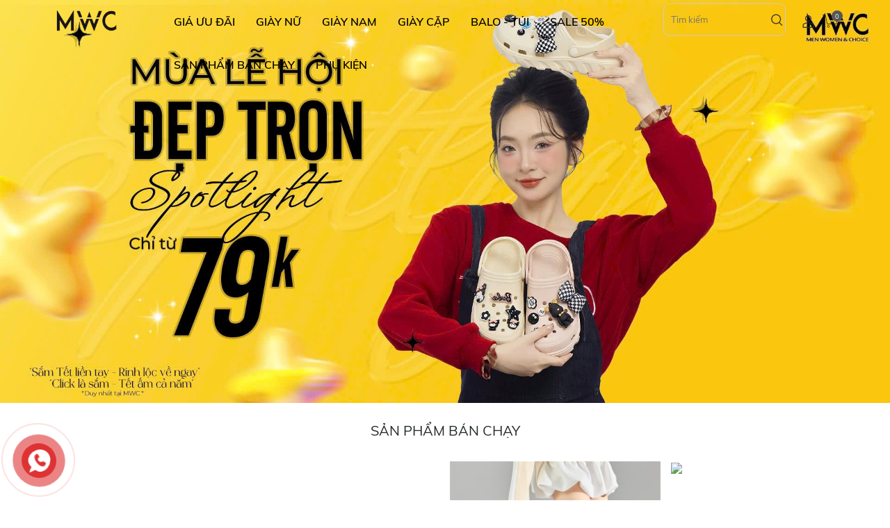

--- FILE ---
content_type: text/html; charset=utf-8
request_url: https://mwc.com.vn/
body_size: 27800
content:
<!DOCTYPE html>
<style>
    #key_search {
        height: 35px;
        border-radius: 10px;
        border: 0;
        width: 100%;
        -webkit-box-shadow: none;
        box-shadow: none;
        outline: none;
        padding: 0 76px 0 26px;
    }

    #btn_search {
        border-radius: 10px;
        overflow: hidden;
        position: absolute;
        right: 0;
        top: 0;
        height: 35px;
        width: 50px;
        display: -webkit-box;
        display: -ms-flexbox;
        display: flex;
        z-index: 2;
        border: 0;
        background-color: transparent;
        font-size: 23px;
        -webkit-box-align: center;
        -ms-flex-align: center;
        align-items: center;
        -webkit-box-pack: center;
        -ms-flex-pack: center;
        justify-content: center;
        -webkit-transition: all 0.25s;
        -o-transition: all 0.25s;
        transition: all 0.25s;
    }
</style>
<html lang="en">
<head>
    <meta charset="utf-8" />
    <meta http-equiv="x-ua-compatible" content="ie=edge">
    <meta name="viewport" content="width=device-width, initial-scale=1" />
    <title>Shop gi&#xE0;y MWC, gi&#xE0;y nam, gi&#xE0;y n&#x1EEF; HCM - MWC</title>
    <meta name="description">
    <meta name="keywords">
    <meta name="robots" content="noodp,index,follow">
    <meta name="revisit-after" content="1 days">
    <meta name="language" content="vietnamese">
    <link rel="canonical" href="#">
    <!-- Product meta ================================================== -->
    <meta name="facebook-domain-verification" content="pylm3e3ou8g14uo3dqaa7erz5se74q">
    <meta property="og:type" content="website">
    <meta property="og:title" content="Shop gi&#xE0;y MWC, gi&#xE0;y nam, gi&#xE0;y n&#x1EEF; HCM">
    <meta property="og:image">
    <meta property="og:description">
    <meta property="og:url" content="#">
    <meta property="og:site_name" content="mwcshop">

    <link rel="icon" href="/Assets/App/images/brand/favicon.png" type="image/x-icon" />

    <link href="/Assets/App/fonts/mwc-icon-v1.0/style.css" rel="stylesheet" type="text/css" />
    <link href="/Assets/App/fonts/Roboto/css/Roboto.css" rel="stylesheet" type="text/css" />
    <link href="/Assets/Lib/bootstrap/css/bootstrap.min.css" rel="stylesheet" type="text/css" />
    <link href="/Assets/Lib/OwlCarousel/assets/owl.carousel.css" rel="stylesheet" type="text/css" />
    <link href="/Assets/Lib/OwlCarousel/assets/owl.theme.default.css" rel="stylesheet" type="text/css" />
    <link href="/Assets/App/css/style.css" rel="stylesheet" type="text/css" />
    <link href="/Assets/Lib/slick-1.8.1/slick/slick.css" rel="stylesheet" type="text/css" />
    <link href="/Assets/Lib/slick-1.8.1/slick/slick-theme.css" rel="stylesheet" type="text/css" />
    <link href="/Assets/Lib/fancybox/fancybox.css" rel="stylesheet" />
    <link href="/Assets/App/css/style.css" rel="stylesheet" type="text/css" />

    <script src="/lib/knockoutjs/knockout-3.5.1.js" type="text/javascript"></script>
    <script src="/Assets/Lib/jquery-2.2.4.min.js" type="text/javascript"></script>
    <script src="/Assets/Lib/jquery.validate.min.js" type="text/javascript"></script>
    <script src="/Assets/Lib/bootstrap/js/bootstrap.min.js" type="text/javascript"></script>
    <script src="/Assets/Lib/OwlCarousel/owl.carousel.js" type="text/javascript"></script>
    <script src="/Assets/Lib/slick-1.8.1/slick/slick.min.js" type="text/javascript"></script>
    <script src="/Assets/Lib/fancybox/fancybox.umd.js"></script>
    <script src="/Assets/Lib/jquery.number.js"></script>
    <script src="/Assets/App/js/main.js" type="text/javascript"></script>


    <link href="/lib/toast/jquery.toast.css" rel="stylesheet" />
    <script src="/lib/toast/jquery.toast.js"></script>
    <script src="/lib/sweet-alert/sweetalert2@11.js"></script>

    
</head>


<body>

    <nav id="menu-mobile" class="mm-menu mm-offcanvas mm-hasnavbar-top-1">
    <div class="mm-navbar mm-navbar-top mm-navbar-top-1 mm-navbar-size-1 mm-hasbtns">
        <span class="mm-breadcrumbs">
            <span>Menu</span>
        </span>
        <a class="mm-close mm-btn" href="#mm-0"></a>
    </div>
    <div class="mm-panels header-bar-menu1">
        <ul style="display: block;">
                <li>
                    <a class="toggle-menu-sub" href="/collections/giay-mwc-gia-uu-dai">
                        GI&#xC1; &#x1AF;U &#x110;&#xC3;I
                            <i class="mwc-icon-angle-right"></i>
                    </a>
<ul style="display:none;">
        <li class="text-truncate">
            <a class="toggle-menu-sub" href="/collections/giay-mwc-79">
                79K
            </a>
        </li>
        <li class="text-truncate">
            <a class="toggle-menu-sub" href="/collections/giay-mwc-99">
                99K - 119K
            </a>
        </li>
        <li class="text-truncate">
            <a class="toggle-menu-sub" href="/collections/giay-mwc-149-159">
                149K - 159K
            </a>
        </li>
        <li class="text-truncate">
            <a class="toggle-menu-sub" href="/collections/gia-dac-biet">
                GI&#xC1; &#x110;&#x1EB6;C BI&#x1EC6;T
            </a>
        </li>

</ul>
                </li>
                <li>
                    <a class="toggle-menu-sub" href="/collections/giay-nu">
                        GI&#xC0;Y N&#x1EEE;
                            <i class="mwc-icon-angle-right"></i>
                    </a>
<ul style="display:none;">
        <li class="text-truncate">
            <a class="toggle-menu-sub" href="/collections/giay-cao-got">
                 GI&#xC0;Y CAO G&#xD3;T
                    <i class="mwc-icon-angle-right"></i>
            </a>
<ul style="display:none;">
        <li class="text-truncate">
            <a class="toggle-menu-sub" href="/collections/giay-cao-got-1">
                Gi&#xE0;y Cao G&#xF3;t B&#xED;t M&#x169;i
            </a>
        </li>
        <li class="text-truncate">
            <a class="toggle-menu-sub" href="/collections/giay-cao-got-2">
                Gi&#xE0;y Sandal Cao G&#xF3;t 
            </a>
        </li>
        <li class="text-truncate">
            <a class="toggle-menu-sub" href="/collections/dep-cao-got-nu">
                D&#xE9;p cao g&#xF3;t
            </a>
        </li>

</ul>
        </li>
        <li class="text-truncate">
            <a class="toggle-menu-sub" href="/collections/giay-thoi-trang">
                GI&#xC0;Y TH&#x1EC2; THAO 
            </a>
        </li>
        <li class="text-truncate">
            <a class="toggle-menu-sub" href="/collections/sandal-nu">
                SANDAL N&#x1EEE;
            </a>
        </li>
        <li class="text-truncate">
            <a class="toggle-menu-sub" href="/collections/dep-suc">
                D&#xC9;P S&#x1EE4;C
                    <i class="mwc-icon-angle-right"></i>
            </a>
<ul style="display:none;">
        <li class="text-truncate">
            <a class="toggle-menu-sub" href="/collections/suc-cao-got">
                S&#x1EE4;C CAO G&#xD3;T
            </a>
        </li>
        <li class="text-truncate">
            <a class="toggle-menu-sub" href="/collections/suc-bet">
                S&#x1EE4;C B&#x1EC6;T
            </a>
        </li>

</ul>
        </li>
        <li class="text-truncate">
            <a class="toggle-menu-sub" href="/collections/giay-bup-be-moi">
                 GI&#xC0;Y B&#xDA;P B&#xCA; &amp; MO&#x323;I
            </a>
        </li>
        <li class="text-truncate">
            <a class="toggle-menu-sub" href="/collections/oxford-boot">
                OXFORD &amp; BOOT
            </a>
        </li>
        <li class="text-truncate">
            <a class="toggle-menu-sub" href="/collections/dep-nu">
                D&#xC9;P N&#x1EEE;
                    <i class="mwc-icon-angle-right"></i>
            </a>
<ul style="display:none;">
        <li class="text-truncate">
            <a class="toggle-menu-sub" href="/collections/dep-bet">
                D&#xC9;P B&#x1EC6;T
            </a>
        </li>
        <li class="text-truncate">
            <a class="toggle-menu-sub" href="/collections/giay-dep-nu-ban-chay">
                D&#xC9;P &#x110;&#x1EBE; CAO
            </a>
        </li>

</ul>
        </li>

</ul>
                </li>
                <li>
                    <a class="toggle-menu-sub" href="/collections/giay-nam">
                        GI&#xC0;Y NAM
                            <i class="mwc-icon-angle-right"></i>
                    </a>
<ul style="display:none;">
        <li class="text-truncate">
            <a class="toggle-menu-sub" href="/collections/giay-the-thao-nam">
                GI&#xC0;Y TH&#x1EC2; THAO NAM
            </a>
        </li>
        <li class="text-truncate">
            <a class="toggle-menu-sub" href="/collections/sandal-nam">
                 SANDAL NAM
            </a>
        </li>
        <li class="text-truncate">
            <a class="toggle-menu-sub" href="/collections/sandal-dep">
                D&#xC9;P NAM
            </a>
        </li>
        <li class="text-truncate">
            <a class="toggle-menu-sub" href="/collections/giay-tay-slip-on">
                GI&#xC0;Y T&#xC2;Y &amp; SLIP ON
            </a>
        </li>
        <li class="text-truncate">
            <a class="toggle-menu-sub" href="/collections/boot">
                 BOOT NAM &amp; OXFORD
            </a>
        </li>

</ul>
                </li>
                <li>
                    <a class="toggle-menu-sub" href="/collections/giay-cap">
                        GI&#xC0;Y C&#x1EB6;P
                    </a>
                </li>
                <li>
                    <a class="toggle-menu-sub" href="/collections/balo---tui">
                        BALO - T&#xDA;I
                            <i class="mwc-icon-angle-right"></i>
                    </a>
<ul style="display:none;">
        <li class="text-truncate">
            <a class="toggle-menu-sub" href="/collections/balo-laptop-du-lich-thoi-trang">
                Balo laptop, du l&#x1ECB;ch, th&#x1EDD;i trang
            </a>
        </li>
        <li class="text-truncate">
            <a class="toggle-menu-sub" href="/collections/tui-deo-cheo">
                T&#xFA;i &#x110;eo Ch&#xE9;o
            </a>
        </li>

</ul>
                </li>
                <li>
                    <a class="toggle-menu-sub" href="/collections/giay-mwc-sale-50">
                        SALE 50%
                    </a>
                </li>
                <li>
                    <a class="toggle-menu-sub" href="/collections/giay-dep-ban-chay">
                        S&#x1EA2;N PH&#x1EA8;M B&#xC1;N CH&#x1EA0;Y
                    </a>
                </li>
                <li>
                    <a class="toggle-menu-sub" href="/collections/phu-kien">
                        Ph&#x1EE5; Ki&#x1EC7;n
                            <i class="mwc-icon-angle-right"></i>
                    </a>
<ul style="display:none;">
        <li class="text-truncate">
            <a class="toggle-menu-sub" href="/collections/vo">
                V&#x1EDB; 
            </a>
        </li>
        <li class="text-truncate">
            <a class="toggle-menu-sub" href="/collections/chai-ve-sinh-giay">
                Chai V&#x1EC7; Sinh Gi&#xE0;y
            </a>
        </li>
        <li class="text-truncate">
            <a class="toggle-menu-sub" href="/collections/day-giay">
                D&#xE2;y Gi&#xE0;y
            </a>
        </li>
        <li class="text-truncate">
            <a class="toggle-menu-sub" href="/collections/de-lot">
                &#x110;&#x1EBF; L&#xF3;t
            </a>
        </li>

</ul>
                </li>
        </ul>

    </div>
    <div class="infoMoreMobile3">
        Miễn phí giao hàng với hóa đơn từ 150.000 đồng. <br> Bảo hành keo vĩnh viễn
    </div>
</nav>



    <div class="wrapper-container">
        <div id="page-wrapper">
            <div class="outerHeightHeader">
    <header id="site-header" class="menuShadown  main-header row clearfix">
        <div class="no-padding col-sm-12 col-md-2 d-none d-lg-block">
            <div class="header-mid wrap-flex-align">
                <div class="wrap-logo" itemscope="" itemtype="http://schema.org/Organization">
                    <a class="link-logo-home" href="/" itemprop="url">
                            <img itemprop="logo" src="/Assets/App/images/logo.png" alt="MWC" class="img-responsive logoimg">
                    </a>
                </div>
            </div>
        </div>
        <div class="no-padding col-xs-12 col-md-7 d-none d-lg-block">
            <div class="menu-desktop hidden-sm hidden-xs d-none d-lg-block">
                <div id="nav">
                    <nav class="main-nav text-center">
                        <ul class="clearfix">
                                <li class="home-main-menu megaMenuHover  ">
                                    <a data-eventlabel="GI&#xC1; &#x1AF;U &#x110;&#xC3;I" class="home-main-menu" href="/collections/giay-mwc-gia-uu-dai" title="GI&#xC1; &#x1AF;U &#x110;&#xC3;I">
                                        GI&#xC1; &#x1AF;U &#x110;&#xC3;I
                                    </a>
                                        <ul class="sub_menu megaMenu">
                                                <li>
                                                    <a data-eventlabel="79K" href="/collections/giay-mwc-79" title="79K">
                                                        79K
                                                    </a>
                                                </li>
                                                <li>
                                                    <a data-eventlabel="99K - 119K" href="/collections/giay-mwc-99" title="99K - 119K">
                                                        99K - 119K
                                                    </a>
                                                </li>
                                                <li>
                                                    <a data-eventlabel="149K - 159K" href="/collections/giay-mwc-149-159" title="149K - 159K">
                                                        149K - 159K
                                                    </a>
                                                </li>
                                                <li>
                                                    <a data-eventlabel="GI&#xC1; &#x110;&#x1EB6;C BI&#x1EC6;T" href="/collections/gia-dac-biet" title="GI&#xC1; &#x110;&#x1EB6;C BI&#x1EC6;T">
                                                        GI&#xC1; &#x110;&#x1EB6;C BI&#x1EC6;T
                                                    </a>
                                                </li>

                                        </ul>
                                </li>
                                <li class="home-main-menu megaMenuHover  ">
                                    <a data-eventlabel="GI&#xC0;Y N&#x1EEE;" class="home-main-menu" href="/collections/giay-nu" title="GI&#xC0;Y N&#x1EEE;">
                                        GI&#xC0;Y N&#x1EEE;
                                    </a>
                                        <ul class="sub_menu megaMenu">
                                                <li>
                                                    <a data-eventlabel=" GI&#xC0;Y CAO G&#xD3;T" href="/collections/giay-cao-got" title=" GI&#xC0;Y CAO G&#xD3;T">
                                                         GI&#xC0;Y CAO G&#xD3;T
                                                    </a>
<ul>
        <li class="text-truncate">
            <a data-eventlabel="Gi&#xE0;y Cao G&#xF3;t B&#xED;t M&#x169;i" class="link-vl-2" href="/collections/giay-cao-got-1">Gi&#xE0;y Cao G&#xF3;t B&#xED;t M&#x169;i</a>
        </li>
        <li class="text-truncate">
            <a data-eventlabel="Gi&#xE0;y Sandal Cao G&#xF3;t " class="link-vl-2" href="/collections/giay-cao-got-2">Gi&#xE0;y Sandal Cao G&#xF3;t </a>
        </li>
        <li class="text-truncate">
            <a data-eventlabel="D&#xE9;p cao g&#xF3;t" class="link-vl-2" href="/collections/dep-cao-got-nu">D&#xE9;p cao g&#xF3;t</a>
        </li>

</ul>

                                                </li>
                                                <li>
                                                    <a data-eventlabel="GI&#xC0;Y TH&#x1EC2; THAO " href="/collections/giay-thoi-trang" title="GI&#xC0;Y TH&#x1EC2; THAO ">
                                                        GI&#xC0;Y TH&#x1EC2; THAO 
                                                    </a>
                                                </li>
                                                <li>
                                                    <a data-eventlabel="SANDAL N&#x1EEE;" href="/collections/sandal-nu" title="SANDAL N&#x1EEE;">
                                                        SANDAL N&#x1EEE;
                                                    </a>
                                                </li>
                                                <li>
                                                    <a data-eventlabel="D&#xC9;P S&#x1EE4;C" href="/collections/dep-suc" title="D&#xC9;P S&#x1EE4;C">
                                                        D&#xC9;P S&#x1EE4;C
                                                    </a>
<ul>
        <li class="text-truncate">
            <a data-eventlabel="S&#x1EE4;C CAO G&#xD3;T" class="link-vl-2" href="/collections/suc-cao-got">S&#x1EE4;C CAO G&#xD3;T</a>
        </li>
        <li class="text-truncate">
            <a data-eventlabel="S&#x1EE4;C B&#x1EC6;T" class="link-vl-2" href="/collections/suc-bet">S&#x1EE4;C B&#x1EC6;T</a>
        </li>

</ul>

                                                </li>
                                                <li>
                                                    <a data-eventlabel=" GI&#xC0;Y B&#xDA;P B&#xCA; &amp; MO&#x323;I" href="/collections/giay-bup-be-moi" title=" GI&#xC0;Y B&#xDA;P B&#xCA; &amp; MO&#x323;I">
                                                         GI&#xC0;Y B&#xDA;P B&#xCA; &amp; MO&#x323;I
                                                    </a>
                                                </li>
                                                <li>
                                                    <a data-eventlabel="OXFORD &amp; BOOT" href="/collections/oxford-boot" title="OXFORD &amp; BOOT">
                                                        OXFORD &amp; BOOT
                                                    </a>
                                                </li>
                                                <li>
                                                    <a data-eventlabel="D&#xC9;P N&#x1EEE;" href="/collections/dep-nu" title="D&#xC9;P N&#x1EEE;">
                                                        D&#xC9;P N&#x1EEE;
                                                    </a>
<ul>
        <li class="text-truncate">
            <a data-eventlabel="D&#xC9;P B&#x1EC6;T" class="link-vl-2" href="/collections/dep-bet">D&#xC9;P B&#x1EC6;T</a>
        </li>
        <li class="text-truncate">
            <a data-eventlabel="D&#xC9;P &#x110;&#x1EBE; CAO" class="link-vl-2" href="/collections/giay-dep-nu-ban-chay">D&#xC9;P &#x110;&#x1EBE; CAO</a>
        </li>

</ul>

                                                </li>

                                        </ul>
                                </li>
                                <li class="home-main-menu megaMenuHover  ">
                                    <a data-eventlabel="GI&#xC0;Y NAM" class="home-main-menu" href="/collections/giay-nam" title="GI&#xC0;Y NAM">
                                        GI&#xC0;Y NAM
                                    </a>
                                        <ul class="sub_menu megaMenu">
                                                <li>
                                                    <a data-eventlabel="GI&#xC0;Y TH&#x1EC2; THAO NAM" href="/collections/giay-the-thao-nam" title="GI&#xC0;Y TH&#x1EC2; THAO NAM">
                                                        GI&#xC0;Y TH&#x1EC2; THAO NAM
                                                    </a>
                                                </li>
                                                <li>
                                                    <a data-eventlabel=" SANDAL NAM" href="/collections/sandal-nam" title=" SANDAL NAM">
                                                         SANDAL NAM
                                                    </a>
                                                </li>
                                                <li>
                                                    <a data-eventlabel="D&#xC9;P NAM" href="/collections/sandal-dep" title="D&#xC9;P NAM">
                                                        D&#xC9;P NAM
                                                    </a>
                                                </li>
                                                <li>
                                                    <a data-eventlabel="GI&#xC0;Y T&#xC2;Y &amp; SLIP ON" href="/collections/giay-tay-slip-on" title="GI&#xC0;Y T&#xC2;Y &amp; SLIP ON">
                                                        GI&#xC0;Y T&#xC2;Y &amp; SLIP ON
                                                    </a>
                                                </li>
                                                <li>
                                                    <a data-eventlabel=" BOOT NAM &amp; OXFORD" href="/collections/boot" title=" BOOT NAM &amp; OXFORD">
                                                         BOOT NAM &amp; OXFORD
                                                    </a>
                                                </li>

                                        </ul>
                                </li>
                                <li class=" ">
                                    <a data-eventlabel="GI&#xC0;Y C&#x1EB6;P" class="home-main-menu" href="/collections/giay-cap" title="GI&#xC0;Y C&#x1EB6;P">
                                        GI&#xC0;Y C&#x1EB6;P
                                    </a>
                                </li>
                                <li class="home-main-menu megaMenuHover  ">
                                    <a data-eventlabel="BALO - T&#xDA;I" class="home-main-menu" href="/collections/balo---tui" title="BALO - T&#xDA;I">
                                        BALO - T&#xDA;I
                                    </a>
                                        <ul class="sub_menu megaMenu">
                                                <li>
                                                    <a data-eventlabel="Balo laptop, du l&#x1ECB;ch, th&#x1EDD;i trang" href="/collections/balo-laptop-du-lich-thoi-trang" title="Balo laptop, du l&#x1ECB;ch, th&#x1EDD;i trang">
                                                        Balo laptop, du l&#x1ECB;ch, th&#x1EDD;i trang
                                                    </a>
                                                </li>
                                                <li>
                                                    <a data-eventlabel="T&#xFA;i &#x110;eo Ch&#xE9;o" href="/collections/tui-deo-cheo" title="T&#xFA;i &#x110;eo Ch&#xE9;o">
                                                        T&#xFA;i &#x110;eo Ch&#xE9;o
                                                    </a>
                                                </li>

                                        </ul>
                                </li>
                                <li class=" ">
                                    <a data-eventlabel="SALE 50%" class="home-main-menu" href="/collections/giay-mwc-sale-50" title="SALE 50%">
                                        SALE 50%
                                    </a>
                                </li>
                                <li class=" ">
                                    <a data-eventlabel="S&#x1EA2;N PH&#x1EA8;M B&#xC1;N CH&#x1EA0;Y" class="home-main-menu" href="/collections/giay-dep-ban-chay" title="S&#x1EA2;N PH&#x1EA8;M B&#xC1;N CH&#x1EA0;Y">
                                        S&#x1EA2;N PH&#x1EA8;M B&#xC1;N CH&#x1EA0;Y
                                    </a>
                                </li>
                                <li class="home-main-menu megaMenuHover  ">
                                    <a data-eventlabel="Ph&#x1EE5; Ki&#x1EC7;n" class="home-main-menu" href="/collections/phu-kien" title="Ph&#x1EE5; Ki&#x1EC7;n">
                                        Ph&#x1EE5; Ki&#x1EC7;n
                                    </a>
                                        <ul class="sub_menu megaMenu">
                                                <li>
                                                    <a data-eventlabel="V&#x1EDB; " href="/collections/vo" title="V&#x1EDB; ">
                                                        V&#x1EDB; 
                                                    </a>
                                                </li>
                                                <li>
                                                    <a data-eventlabel="Chai V&#x1EC7; Sinh Gi&#xE0;y" href="/collections/chai-ve-sinh-giay" title="Chai V&#x1EC7; Sinh Gi&#xE0;y">
                                                        Chai V&#x1EC7; Sinh Gi&#xE0;y
                                                    </a>
                                                </li>
                                                <li>
                                                    <a data-eventlabel="D&#xE2;y Gi&#xE0;y" href="/collections/day-giay" title="D&#xE2;y Gi&#xE0;y">
                                                        D&#xE2;y Gi&#xE0;y
                                                    </a>
                                                </li>
                                                <li>
                                                    <a data-eventlabel="&#x110;&#x1EBF; L&#xF3;t" href="/collections/de-lot" title="&#x110;&#x1EBF; L&#xF3;t">
                                                        &#x110;&#x1EBF; L&#xF3;t
                                                    </a>
                                                </li>

                                        </ul>
                                </li>
                        </ul>
                    </nav>
                </div>
            </div>
        </div>
        <div class="no-padding col-xs-12 hidden-sm hidden-xs col-md-2 d-none d-lg-block">
            <div class="searchFormHeader">
                <form class="searchHeader searchDesktop ng-pristine ng-valid" action="/search">

                    <div class="searchBox">
                        <input type="hidden" name="page" value="1" autocomplete="off">
                        <input autocomplete="off" type="text" name="s" class="searchInput" placeholder="Tìm kiếm" value="">
                        <button type="submit" class="btnSearch" style="background:none;">
                            <svg width="14" height="13" viewBox="0 0 14 13" fill="none" xmlns="http://www.w3.org/2000/svg">
                                <path d="M11.3457 5.49982C11.3457 8.26112 9.10717 10.4996 6.34572 10.4996C3.58427 10.4996 1.3457 8.26112 1.3457 5.49982C1.3457 2.73851 3.58427 0.5 6.34572 0.5C9.10717 0.5 11.3457 2.73851 11.3457 5.49982Z" stroke="#2D2D2D"></path>
                                <line y1="-0.5" x2="4.94967" y2="-0.5" transform="matrix(0.70712 0.707094 -0.70712 0.707094 9.3457 9.50012)" stroke="#2D2D2D" stroke-linejoin="round"></line>
                            </svg>
                        </button>
                    </div>
                </form>
            </div>
        </div>
        <div class="no-padding col-xs-12 hidden-sm hidden-xs col-md-1 right-cus d-none d-lg-block">
                <span id="account-handle" class="icon-cart">
                    <a class="account-handle-icon" href="/login">
                        <svg width="15" height="16" viewBox="0 0 15 16" fill="none" xmlns="http://www.w3.org/2000/svg">
                            <path d="M6.99952 8C4.79727 8 2.98828 6.19608 2.98828 4C2.98828 1.80392 4.79727 0 6.99952 0C9.20176 0 11.0108 1.80392 11.0108 4C11.0108 6.19608 9.20176 8 6.99952 8ZM6.99952 1.01961C5.34783 1.01961 4.01075 2.35294 4.01075 4C4.01075 5.64706 5.34783 6.98039 6.99952 6.98039C8.6512 6.98039 9.98828 5.64706 9.98828 4C9.98828 2.35294 8.6512 1.01961 6.99952 1.01961Z" fill="#2D2D2D"></path>
                            <path d="M13.5281 15.9998H0.47191C0.157303 15.9998 0 15.7645 0 15.5292V12.0782C0 11.5292 0.235955 11.0586 0.707865 10.8233C4.48315 8.47036 9.59551 8.47036 13.3708 10.8233C13.764 11.0586 14.0787 11.6076 14.0787 12.0782V15.5292C14 15.7645 13.764 15.9998 13.5281 15.9998ZM1.02247 14.9802H13.0562V12.0782C13.0562 11.9213 12.9775 11.7645 12.8202 11.686C9.35955 9.5684 4.7191 9.5684 1.25843 11.686C1.10112 11.7645 1.02247 11.9213 1.02247 12.0782V14.9802Z" fill="#2D2D2D"></path>
                        </svg>
                    </a>
                </span>
            <span id="site-cart-handle" onclick="opencart()" class="icon-cart" title="Giỏ hàng">
                <a href="javascript:;" class="count-holder">
                    <img src="/Assets/App/images/cart.svg" width="25" />
                    <span class="count-holder"><span class="count">0</span></span>
                </a>
            </span>
        </div>
        <div class="removeDesktopOptimize visible-xs clearfix">
            <div class="headerMobile">
                <a href="#menu-mobile" class="hamburger-menu">
                    <svg width="20" height="15" viewBox="0 0 20 15" fill="none" xmlns="http://www.w3.org/2000/svg">
                        <line y1="14.5" x2="20" y2="14.5" stroke="black"></line>
                        <line y1="7.5" x2="20" y2="7.5" stroke="black"></line>
                        <line y1="0.5" x2="20" y2="0.5" stroke="black"></line>
                    </svg>
                </a>
                <div class="wrap-logo">
                    <a href="/">
                        <img src="/Assets/App/images/logo.png" alt="MWC" class="img-responsive logoimg">
                    </a>
                </div>
                <div class="header-wrap-icon">
                        <span id="account-handle" class="icon-cart">
                            <a class="account-handle-icon" href="/login">
                                <svg width="15" height="16" viewBox="0 0 15 16" fill="none" xmlns="http://www.w3.org/2000/svg">
                                    <path d="M6.99952 8C4.79727 8 2.98828 6.19608 2.98828 4C2.98828 1.80392 4.79727 0 6.99952 0C9.20176 0 11.0108 1.80392 11.0108 4C11.0108 6.19608 9.20176 8 6.99952 8ZM6.99952 1.01961C5.34783 1.01961 4.01075 2.35294 4.01075 4C4.01075 5.64706 5.34783 6.98039 6.99952 6.98039C8.6512 6.98039 9.98828 5.64706 9.98828 4C9.98828 2.35294 8.6512 1.01961 6.99952 1.01961Z" fill="#2D2D2D"></path>
                                    <path d="M13.5281 15.9998H0.47191C0.157303 15.9998 0 15.7645 0 15.5292V12.0782C0 11.5292 0.235955 11.0586 0.707865 10.8233C4.48315 8.47036 9.59551 8.47036 13.3708 10.8233C13.764 11.0586 14.0787 11.6076 14.0787 12.0782V15.5292C14 15.7645 13.764 15.9998 13.5281 15.9998ZM1.02247 14.9802H13.0562V12.0782C13.0562 11.9213 12.9775 11.7645 12.8202 11.686C9.35955 9.5684 4.7191 9.5684 1.25843 11.686C1.10112 11.7645 1.02247 11.9213 1.02247 12.0782V14.9802Z" fill="#2D2D2D"></path>
                                </svg>
                            </a>
                        </span>
                    <span id="site-search-handle" class="icon-search" aria-label="Tìm kiếm" title="Tìm kiếm">
                        <a href="javascript:;" class="opn-seach">
                            <span class="search-menu" aria-hidden="true">
                                <svg width="14" height="13" viewBox="0 0 14 13" fill="none" xmlns="http://www.w3.org/2000/svg">
                                    <path d="M11.3457 5.49982C11.3457 8.26112 9.10717 10.4996 6.34572 10.4996C3.58427 10.4996 1.3457 8.26112 1.3457 5.49982C1.3457 2.73851 3.58427 0.5 6.34572 0.5C9.10717 0.5 11.3457 2.73851 11.3457 5.49982Z" stroke="#2D2D2D"></path>
                                    <line y1="-0.5" x2="4.94967" y2="-0.5" transform="matrix(0.70712 0.707094 -0.70712 0.707094 9.3457 9.5)" stroke="#2D2D2D" stroke-linejoin="round"></line>
                                </svg>

                            </span>
                        </a>
                    </span>
                    <span class="icon-cart" onclick="opencart()" title="Giỏ hàng">
                        <a href="javascript:;">
                            <span class="cart-menu" aria-hidden="true">
                                <img src="/Assets/App/images/cart.svg" width="25" />
                                <span class="count-holder"><span class="count">0</span></span>
                            </span>
                        </a>
                    </span>
                </div>
            </div>
        </div>
    </header>
</div>


            <section id="site-content">
                <div id="main">
                    <style>
    .outerHeightHeader {
        position: absolute;
        z-index: 999;
        overflow: hidden;
        width: 100%;
    }

    .main-header {
        background: none;
        -webkit-transition: background 0.3s ease-in-out, -webkit-box-shadow 0.3s ease-in-out;
        transition: background 0.3s ease-in-out, -webkit-box-shadow 0.3s ease-in-out;
        transition: background 0.3s ease-in-out, box-shadow 0.3s ease-in-out;
        transition: background 0.3s ease-in-out, box-shadow 0.3s ease-in-out, -webkit-box-shadow 0.3s ease-in-out;
    }
</style>
<div id="home">
        <section class="home-slider d-none d-md-block">
            <div class="home-slider-inner">
                <div class="owl-carousel owl-theme owl-carousel" id="home-slider-owl">
                        <div class="home-slider-item">
                            <a href="" class="home-slider-item-ratio">
                                <img src="https://img.mwc.com.vn/giay-thoi-trang?w=1920&amp;h=0&amp;FileInput=/Resources/Silde/2025/12/30/z7381039585394_60f4007ec4791fd04d43b9ae1dc48b34.jpg" loading="lazy" alt="Izi">
                            </a>
                        </div>
                        <div class="home-slider-item">
                            <a href="" class="home-slider-item-ratio">
                                <img src="https://img.mwc.com.vn/giay-thoi-trang?w=1920&amp;h=0&amp;FileInput=/Resources/Silde/2025/12/29/WED DESKTOP.jpg" loading="lazy" alt="Izi">
                            </a>
                        </div>

                </div>
            </div>
        </section>
        <section class="home-slider d-md-none">
            <div class="home-slider-inner">
                <div class="owl-carousel owl-theme owl-carousel" id="home-slider-owl-mb">
                        <div class="home-slider-item">
                            <a href="" class="home-slider-item-ratio">
                                <img src="https://img.mwc.com.vn//Resources/Silde/2025/12/30/z7381039649050_ac26cb2d714bbd9578cb1af1508b0c50.jpg" loading="lazy" alt="Izi">
                            </a>
                        </div>
                        <div class="home-slider-item">
                            <a href="" class="home-slider-item-ratio">
                                <img src="https://img.mwc.com.vn//Resources/Silde/2025/12/30/mobile-1111281b5002-62f0-4cd3-ab48-58eb09202dca.jpg" loading="lazy" alt="Izi">
                            </a>
                        </div>

                </div>
            </div>
        </section>



            <section class="left-banner-grid">
                <div class="container-fluid">
                    <div class="section-padding section-border-bottom">
                        <h2 class="section-title text-center"><a href="http://mwc.com.vn/collections/giay-dep-ban-chay">S&#x1EA3;n Ph&#x1EA9;m B&#xE1;n Ch&#x1EA1;y</a></h2>
                        <div class="left-banner-grid-inner">
                            <div class="row">
                                <div class="col-12 col-lg-6 mb-32px">
                                    <a href="http://mwc.com.vn/collections/giay-dep-ban-chay" class="left-banner-grid-image">
                                        <img src="https://img.mwc.com.vn/giay-thoi-trang?w=1150&amp;h=1550&amp;FileInput=/Resources/Silde/2025/12/17/z7335172274389_da4824f5b8acb6f4ac4b7a230f52c78f.jpg" loading="lazy" alt="">
                                    </a>
                                </div>
                                <div class="col-12 col-lg-6">
                                    <div class="row">
                                            <div class="col-12 col-xs-custom-6 col-sm-6 col-lg-6 mb-32px">
                                                <div class="product-grid-item">
                                                    <div class="product-grid-thumb">
                                                        <a href="/products/giay-the-thao-nu-mwc-nutt--a313?c=kemden" class="product-grid-image pcl-5-id-5694">
                                                            <img class="mcl-5-id-5694" src="https://img.mwc.com.vn/giay-thoi-trang?w=640&amp;h=640&amp;FileInput=/Resources/Product/2025/10/05/z7082573045315_98710330b9b6d7ac2315fcdf811461bb.jpg">
                                                        </a>
                                                    </div>

                                                    <a class="product-grid-info pcl-5-id-5694" href="/products/giay-the-thao-nu-mwc-nutt--a313?c=kemden">
                                                        <div class="product-grid-info-top">
                                                            <p class="product-grid-title">
                                                                Gi&#xE0;y Th&#x1EC3; Thao N&#x1EEF; MWC A313 - Gi&#xE0;y Th&#x1EC3; Thao N&#x1EEF; C&#x1ED5; Th&#x1EA5;p, &#x110;i H&#x1ECD;c, &#x110;i Ch&#x1A1;i, Xu&#x1ED1;ng Ph&#x1ED1; Nh&#x1EB9; Nh&#xE0;ng, N&#x103;ng &#x110;&#x1ED9;ng, Th&#x1EDD;i Trang.
                                                            </p>
                                                            <p class="product-grid-price">
                                                                <span class="product-grid-price-new">
                                                                        <span class="product-grid-price-new-text">
                                                                            150,000&#x111;
                                                                        </span>
                                                                </span>
                                                            </p>
                                                        </div>
                                                    </a>
                                                    <div class="variantColor">
                                                            <ul>
                                                                    <li class=" pclid-1  pcl-5-id-0" onmouseover="hoverPcolor('pcl-5-id-5694','https://img.mwc.com.vn/giay-thoi-trang?w=640&amp;h=640&amp;FileInput=/Resources/Product/2025/10/05/z7082573343684_e923ec99db9c44ff168f6c84e4599dc1.jpg','/products/giay-the-thao-nu-mwc-nutt--a313?&c=kemden','mcl-5-id-5694','pclid-1','pcl-5-id-0')" data-color="?c=kemden">
                                                                        <a href="/products/giay-the-thao-nu-mwc-nutt--a313?&c=kemden" title="KEM &#x110;EN" data-img="https://img.mwc.com.vn/giay-thoi-trang?w=640&amp;h=640&amp;FileInput=/Resources/Product/2025/10/05/z7082573343684_e923ec99db9c44ff168f6c84e4599dc1.jpg">
                                                                            <img class="lazyload" src="https://img.mwc.com.vn/giay-thoi-trang?w=30&amp;h=30&amp;FileInput=/Resources/Color/2023/10/12/KemDen.png" alt="KEM &#x110;EN">
                                                                        </a>
                                                                    </li>
                                                                    <li class=" pclid-1  pcl-5-id-1" onmouseover="hoverPcolor('pcl-5-id-5694','https://img.mwc.com.vn/giay-thoi-trang?w=640&amp;h=640&amp;FileInput=/Resources/Product/2025/10/05/z7082572576497_bc9e1abbb562c8feb1cad29668bb7679.jpg','/products/giay-the-thao-nu-mwc-nutt--a313?&c=kemnau','mcl-5-id-5694','pclid-1','pcl-5-id-1')" data-color="?c=kemnau">
                                                                        <a href="/products/giay-the-thao-nu-mwc-nutt--a313?&c=kemnau" title="KEM N&#xC2;U" data-img="https://img.mwc.com.vn/giay-thoi-trang?w=640&amp;h=640&amp;FileInput=/Resources/Product/2025/10/05/z7082572576497_bc9e1abbb562c8feb1cad29668bb7679.jpg">
                                                                            <img class="lazyload" src="https://img.mwc.com.vn/giay-thoi-trang?w=30&amp;h=30&amp;FileInput=/Resources/Color/2023/10/12/KemNau.png" alt="KEM N&#xC2;U">
                                                                        </a>
                                                                    </li>
                                                                    <li class=" pclid-1  pcl-5-id-2" onmouseover="hoverPcolor('pcl-5-id-5694','https://img.mwc.com.vn/giay-thoi-trang?w=640&amp;h=640&amp;FileInput=/Resources/Product/2025/10/05/z7082573045315_98710330b9b6d7ac2315fcdf811461bb.jpg','/products/giay-the-thao-nu-mwc-nutt--a313?&c=den','mcl-5-id-5694','pclid-1','pcl-5-id-2')" data-color="?c=den">
                                                                        <a href="/products/giay-the-thao-nu-mwc-nutt--a313?&c=den" title="&#x110;EN" data-img="https://img.mwc.com.vn/giay-thoi-trang?w=640&amp;h=640&amp;FileInput=/Resources/Product/2025/10/05/z7082573045315_98710330b9b6d7ac2315fcdf811461bb.jpg">
                                                                            <img class="lazyload" src="https://img.mwc.com.vn/giay-thoi-trang?w=30&amp;h=30&amp;FileInput=/Resources/Color/2022/12/07/batch_DEN.jpg" alt="&#x110;EN">
                                                                        </a>
                                                                    </li>

                                                            </ul>

                                                    </div>
                                                </div>
                                            </div>
                                            <div class="col-12 col-xs-custom-6 col-sm-6 col-lg-6 mb-32px">
                                                <div class="product-grid-item">
                                                    <div class="product-grid-thumb">
                                                        <a href="/products/giay-cao-got-mwc-nucg--g347?c=kem" class="product-grid-image pcl-5-id-6042">
                                                            <img class="mcl-5-id-6042" src="https://img.mwc.com.vn/giay-thoi-trang?w=640&amp;h=640&amp;FileInput=/Resources/Product/2026/01/05/z7380217880506_4bf6021865dab2a9bcf897197a39d962.jpg">
                                                        </a>
                                                    </div>

                                                    <a class="product-grid-info pcl-5-id-6042" href="/products/giay-cao-got-mwc-nucg--g347?c=kem">
                                                        <div class="product-grid-info-top">
                                                            <p class="product-grid-title">
                                                                Gi&#xE0;y Cao G&#xF3;t MWC G347 - Gi&#xE0;y G&#xF3;t Vu&#xF4;ng 7P D&#xE1;ng Slingback, M&#x169;i Nh&#x1ECD;n Ph&#x1ED1;i Quai N&#x1A1; Ti&#x1EC3;u Th&#x1B0;, N&#x1EEF; T&#xED;nh, Sang Tr&#x1ECD;ng.
                                                            </p>
                                                            <p class="product-grid-price">
                                                                <span class="product-grid-price-new">
                                                                        <span class="product-grid-price-new-text">
                                                                            250,000&#x111;
                                                                        </span>
                                                                </span>
                                                            </p>
                                                        </div>
                                                    </a>
                                                    <div class="variantColor">
                                                            <ul>
                                                                    <li class=" pclid-2  pcl-5-id-0" onmouseover="hoverPcolor('pcl-5-id-6042','https://img.mwc.com.vn/giay-thoi-trang?w=640&amp;h=640&amp;FileInput=/Resources/Product/2026/01/20/z7448184488751-defacad14e9b93fb5d3ac7fe04c4c4fb8c8c32ec-b3e8-4bc0-b05d-87530f1c509a.jpg','/products/giay-cao-got-mwc-nucg--g347?&c=kem','mcl-5-id-6042','pclid-2','pcl-5-id-0')" data-color="?c=kem">
                                                                        <a href="/products/giay-cao-got-mwc-nucg--g347?&c=kem" title="KEM" data-img="https://img.mwc.com.vn/giay-thoi-trang?w=640&amp;h=640&amp;FileInput=/Resources/Product/2026/01/20/z7448184488751-defacad14e9b93fb5d3ac7fe04c4c4fb8c8c32ec-b3e8-4bc0-b05d-87530f1c509a.jpg">
                                                                            <img class="lazyload" src="https://img.mwc.com.vn/giay-thoi-trang?w=30&amp;h=30&amp;FileInput=/Resources/Color/2022/12/07/batch_KEM.jpg" alt="KEM">
                                                                        </a>
                                                                    </li>
                                                                    <li class=" pclid-2  pcl-5-id-1" onmouseover="hoverPcolor('pcl-5-id-6042','https://img.mwc.com.vn/giay-thoi-trang?w=640&amp;h=640&amp;FileInput=/Resources/Product/2026/01/05/z7380217880506_4bf6021865dab2a9bcf897197a39d962.jpg','/products/giay-cao-got-mwc-nucg--g347?&c=trang','mcl-5-id-6042','pclid-2','pcl-5-id-1')" data-color="?c=trang">
                                                                        <a href="/products/giay-cao-got-mwc-nucg--g347?&c=trang" title="TR&#x1EAE;NG" data-img="https://img.mwc.com.vn/giay-thoi-trang?w=640&amp;h=640&amp;FileInput=/Resources/Product/2026/01/05/z7380217880506_4bf6021865dab2a9bcf897197a39d962.jpg">
                                                                            <img class="lazyload" src="https://img.mwc.com.vn/giay-thoi-trang?w=30&amp;h=30&amp;FileInput=/Resources/Color/2022/12/12/Trang1.png" alt="TR&#x1EAE;NG">
                                                                        </a>
                                                                    </li>
                                                                    <li class=" pclid-2  pcl-5-id-2" onmouseover="hoverPcolor('pcl-5-id-6042','https://img.mwc.com.vn/giay-thoi-trang?w=640&amp;h=640&amp;FileInput=/Resources/Product/2026/01/05/z7380217830395_a3305ca2ff551df64fae442b10668679.jpg','/products/giay-cao-got-mwc-nucg--g347?&c=den','mcl-5-id-6042','pclid-2','pcl-5-id-2')" data-color="?c=den">
                                                                        <a href="/products/giay-cao-got-mwc-nucg--g347?&c=den" title="&#x110;EN" data-img="https://img.mwc.com.vn/giay-thoi-trang?w=640&amp;h=640&amp;FileInput=/Resources/Product/2026/01/05/z7380217830395_a3305ca2ff551df64fae442b10668679.jpg">
                                                                            <img class="lazyload" src="https://img.mwc.com.vn/giay-thoi-trang?w=30&amp;h=30&amp;FileInput=/Resources/Color/2022/12/07/batch_DEN.jpg" alt="&#x110;EN">
                                                                        </a>
                                                                    </li>

                                                            </ul>

                                                    </div>
                                                </div>
                                            </div>
                                            <div class="col-12 col-xs-custom-6 col-sm-6 col-lg-6 mb-32px">
                                                <div class="product-grid-item">
                                                    <div class="product-grid-thumb">
                                                        <a href="/products/giay-cao-got-mwc-nucg--g348?c=kem" class="product-grid-image pcl-5-id-6045">
                                                            <img class="mcl-5-id-6045" src="https://img.mwc.com.vn/giay-thoi-trang?w=640&amp;h=640&amp;FileInput=/Resources/Product/2026/01/07/z7356537714248_e5010467a97cb1639f0d779b1fc39e33.jpg">
                                                        </a>
                                                    </div>

                                                    <a class="product-grid-info pcl-5-id-6045" href="/products/giay-cao-got-mwc-nucg--g348?c=kem">
                                                        <div class="product-grid-info-top">
                                                            <p class="product-grid-title">
                                                                Gi&#xE0;y Cao G&#xF3;t MWC G348 - Gi&#xE0;y B&#xFA;p B&#xEA; G&#xF3;t Cao 5cm, M&#x169;i Vu&#xF4;ng Thanh L&#x1ECB;ch Ph&#x1ED1;i N&#x1A1; Nh&#x1ECF; Xinh, Th&#x1EDD;i trang.
                                                            </p>
                                                            <p class="product-grid-price">
                                                                <span class="product-grid-price-new">
                                                                        <span class="product-grid-price-new-text">
                                                                            295,000&#x111;
                                                                        </span>
                                                                </span>
                                                            </p>
                                                        </div>
                                                    </a>
                                                    <div class="variantColor">
                                                            <ul>
                                                                    <li class=" pclid-3  pcl-5-id-0" onmouseover="hoverPcolor('pcl-5-id-6045','https://img.mwc.com.vn/giay-thoi-trang?w=640&amp;h=640&amp;FileInput=/Resources/Product/2026/01/10/z7356537347876_f2e630c2a55f070fb7df7b2688283ff0.jpg','/products/giay-cao-got-mwc-nucg--g348?&c=kem','mcl-5-id-6045','pclid-3','pcl-5-id-0')" data-color="?c=kem">
                                                                        <a href="/products/giay-cao-got-mwc-nucg--g348?&c=kem" title="KEM" data-img="https://img.mwc.com.vn/giay-thoi-trang?w=640&amp;h=640&amp;FileInput=/Resources/Product/2026/01/10/z7356537347876_f2e630c2a55f070fb7df7b2688283ff0.jpg">
                                                                            <img class="lazyload" src="https://img.mwc.com.vn/giay-thoi-trang?w=30&amp;h=30&amp;FileInput=/Resources/Color/2022/12/07/batch_KEM.jpg" alt="KEM">
                                                                        </a>
                                                                    </li>
                                                                    <li class=" pclid-3  pcl-5-id-1" onmouseover="hoverPcolor('pcl-5-id-6045','https://img.mwc.com.vn/giay-thoi-trang?w=640&amp;h=640&amp;FileInput=/Resources/Product/2026/01/07/z7356537714248_e5010467a97cb1639f0d779b1fc39e33.jpg','/products/giay-cao-got-mwc-nucg--g348?&c=den','mcl-5-id-6045','pclid-3','pcl-5-id-1')" data-color="?c=den">
                                                                        <a href="/products/giay-cao-got-mwc-nucg--g348?&c=den" title="&#x110;EN" data-img="https://img.mwc.com.vn/giay-thoi-trang?w=640&amp;h=640&amp;FileInput=/Resources/Product/2026/01/07/z7356537714248_e5010467a97cb1639f0d779b1fc39e33.jpg">
                                                                            <img class="lazyload" src="https://img.mwc.com.vn/giay-thoi-trang?w=30&amp;h=30&amp;FileInput=/Resources/Color/2022/12/07/batch_DEN.jpg" alt="&#x110;EN">
                                                                        </a>
                                                                    </li>

                                                            </ul>

                                                    </div>
                                                </div>
                                            </div>
                                            <div class="col-12 col-xs-custom-6 col-sm-6 col-lg-6 mb-32px">
                                                <div class="product-grid-item">
                                                    <div class="product-grid-thumb">
                                                        <a href="/products/dep-nu-mwc-nude--8709?c=kem" class="product-grid-image pcl-5-id-6059">
                                                            <img class="mcl-5-id-6059" src="https://img.mwc.com.vn/giay-thoi-trang?w=640&amp;h=640&amp;FileInput=/Resources/Product/2026/01/12/z7415180514221_07aa77de3a22308ca0e5fae22298e2a9.jpg">
                                                        </a>
                                                    </div>

                                                    <a class="product-grid-info pcl-5-id-6059" href="/products/dep-nu-mwc-nude--8709?c=kem">
                                                        <div class="product-grid-info-top">
                                                            <p class="product-grid-title">
                                                                D&#xE9;p N&#x1EEF; MWC 8709 -  D&#xE9;p &#x110;&#x1EBF; &#x110;&#xFA;c 6cm, Quai Da B&#x1EA3;n R&#x1ED9;ng Gi&#x1EA3; D&#x1EC7;t S&#x1EE3;i Ph&#x1ED1;i N&#x1A1; Nh&#x1ECF; Xinh, N&#x1EEF; T&#xED;nh, Thanh L&#x1ECB;ch.
                                                            </p>
                                                            <p class="product-grid-price">
                                                                <span class="product-grid-price-new">
                                                                        <span class="product-grid-price-new-text">
                                                                            215,000&#x111;
                                                                        </span>
                                                                </span>
                                                            </p>
                                                        </div>
                                                    </a>
                                                    <div class="variantColor">
                                                            <ul>
                                                                    <li class=" pclid-4  pcl-5-id-0" onmouseover="hoverPcolor('pcl-5-id-6059','https://img.mwc.com.vn/giay-thoi-trang?w=640&amp;h=640&amp;FileInput=/Resources/Product/2026/01/12/z7415180514221_07aa77de3a22308ca0e5fae22298e2a9.jpg','/products/dep-nu-mwc-nude--8709?&c=kem','mcl-5-id-6059','pclid-4','pcl-5-id-0')" data-color="?c=kem">
                                                                        <a href="/products/dep-nu-mwc-nude--8709?&c=kem" title="KEM" data-img="https://img.mwc.com.vn/giay-thoi-trang?w=640&amp;h=640&amp;FileInput=/Resources/Product/2026/01/12/z7415180514221_07aa77de3a22308ca0e5fae22298e2a9.jpg">
                                                                            <img class="lazyload" src="https://img.mwc.com.vn/giay-thoi-trang?w=30&amp;h=30&amp;FileInput=/Resources/Color/2022/12/07/batch_KEM.jpg" alt="KEM">
                                                                        </a>
                                                                    </li>
                                                                    <li class=" pclid-4  pcl-5-id-1" onmouseover="hoverPcolor('pcl-5-id-6059','https://img.mwc.com.vn/giay-thoi-trang?w=640&amp;h=640&amp;FileInput=/Resources/Product/2026/01/12/z7415180621870_c71ca5bffb53313eaa3bfc12e39e7908.jpg','/products/dep-nu-mwc-nude--8709?&c=den','mcl-5-id-6059','pclid-4','pcl-5-id-1')" data-color="?c=den">
                                                                        <a href="/products/dep-nu-mwc-nude--8709?&c=den" title="&#x110;EN" data-img="https://img.mwc.com.vn/giay-thoi-trang?w=640&amp;h=640&amp;FileInput=/Resources/Product/2026/01/12/z7415180621870_c71ca5bffb53313eaa3bfc12e39e7908.jpg">
                                                                            <img class="lazyload" src="https://img.mwc.com.vn/giay-thoi-trang?w=30&amp;h=30&amp;FileInput=/Resources/Color/2022/12/07/batch_DEN.jpg" alt="&#x110;EN">
                                                                        </a>
                                                                    </li>

                                                            </ul>

                                                    </div>
                                                </div>
                                            </div>
                                    </div>
                                </div>
                            </div>
                        </div>
                        <div class="section-view-more">
                            <a href="http://mwc.com.vn/collections/giay-dep-ban-chay" class="section-view-more-link">Xem tất cả</a>
                        </div>
                    </div>
                    <div class="hr"></div>
                </div>
            </section>
                    <section class="home-block-section">
                        <div class="container-fluid">
                            <div class="section-padding section-border-bottom">
                                <h2 class="section-title text-center"><a href="http://mwc.com.vn/collections/giay-cao-got">Gi&#xE0;y Cao G&#xF3;t N&#x1EEF;</a></h2>
                                <div class="home-block-section-inner">
                                    <div class="row">
                                            <div class="col-12 col-xs-custom-6 col-sm-6 col-lg-3 mb-32px">
                                                <div class="product-grid-item">
                                                    <div class="product-grid-thumb">
                                                        <a href="/products/giay-cao-got-mwc-nucg--3540-2316?c=bac" class="product-grid-image pcl-6-id-107">
                                                            <img class="mcl-6-id-107" src="https://img.mwc.com.vn/giay-thoi-trang?w=640&amp;h=640&amp;FileInput=/Resources/Product/2025/12/26/z7356597288622_45f23964dbd37b358eef01d89ef8389c.jpg" alt="Gi&#xE0;y Cao G&#xF3;t MWC 3540 - Gi&#xE0;y Cao G&#xF3;t Ki&#x1EC3;u D&#xE1;ng Slingback, Gi&#xE0;y &#x110;&#x1EBF; Vu&#xF4;ng Cao 7 Ph&#xE2;n Sang Ch&#x1EA3;nh, Th&#x1EDD;i Trang.">
                                                        </a>
                                                    </div>

                                                    <a class="product-grid-info pcl-6-id-107" href="/products/giay-cao-got-mwc-nucg--3540-2316?c=bac">
                                                        <div class="product-grid-info-top">
                                                            <p class="product-grid-title">
                                                                Gi&#xE0;y Cao G&#xF3;t MWC 3540 - Gi&#xE0;y Cao G&#xF3;t Ki&#x1EC3;u D&#xE1;ng Slingback, Gi&#xE0;y &#x110;&#x1EBF; Vu&#xF4;ng Cao 7 Ph&#xE2;n Sang Ch&#x1EA3;nh, Th&#x1EDD;i Trang.
                                                            </p>
                                                            <p class="product-grid-price">
                                                                <span class="product-grid-price-new">
                                                                        <span class="product-grid-price-new-text">
                                                                            235,000&#x111;
                                                                        </span>

                                                                </span>
                                                            </p>
                                                        </div>
                                                    </a>
                                                    <div class="variantColor">
                                                            <ul>
                                                                    <li class=" pclid-6-1 pcl-6-id1-0" onmouseover="hoverPcolor('pcl-6-id-107','https://img.mwc.com.vn/giay-thoi-trang?w=640&amp;h=640&amp;FileInput=/Resources/Product/2025/12/26/z7356596680785_ac08dc52ec93b319341f22e7ab9b1942.jpg','/products/giay-cao-got-mwc-nucg--3540-2316?&c=bac','mcl-6-id-107','pclid-6-1','pcl-6-id1-0')" data-color="?c=bac">
                                                                        <a href="/products/giay-cao-got-mwc-nucg--3540-2316?&c=bac" title="B&#x1EA0;C" data-img="https://img.mwc.com.vn/giay-thoi-trang?w=640&amp;h=640&amp;FileInput=/Resources/Product/2025/12/26/z7356596680785_ac08dc52ec93b319341f22e7ab9b1942.jpg">
                                                                            <img class="lazyload" src="https://img.mwc.com.vn/giay-thoi-trang?w=30&amp;h=30&amp;FileInput=/Resources/Color/2022/12/07/batch_BAC.jpg" alt="B&#x1EA0;C">
                                                                        </a>
                                                                    </li>
                                                                    <li class=" pclid-6-1 pcl-6-id1-1" onmouseover="hoverPcolor('pcl-6-id-107','https://img.mwc.com.vn/giay-thoi-trang?w=640&amp;h=640&amp;FileInput=/Resources/Product/2025/12/26/z7356597288622_45f23964dbd37b358eef01d89ef8389c.jpg','/products/giay-cao-got-mwc-nucg--3540-2316?&c=den','mcl-6-id-107','pclid-6-1','pcl-6-id1-1')" data-color="?c=den">
                                                                        <a href="/products/giay-cao-got-mwc-nucg--3540-2316?&c=den" title="&#x110;EN" data-img="https://img.mwc.com.vn/giay-thoi-trang?w=640&amp;h=640&amp;FileInput=/Resources/Product/2025/12/26/z7356597288622_45f23964dbd37b358eef01d89ef8389c.jpg">
                                                                            <img class="lazyload" src="https://img.mwc.com.vn/giay-thoi-trang?w=30&amp;h=30&amp;FileInput=/Resources/Color/2022/12/07/batch_DEN.jpg" alt="&#x110;EN">
                                                                        </a>
                                                                    </li>

                                                            </ul>

                                                    </div>
                                                </div>
                                            </div>
                                            <div class="col-12 col-xs-custom-6 col-sm-6 col-lg-3 mb-32px">
                                                <div class="product-grid-item">
                                                    <div class="product-grid-thumb">
                                                        <a href="/products/giay-cao-got-mwc-nucg--g312?c=trang" class="product-grid-image pcl-6-id-6019">
                                                            <img class="mcl-6-id-6019" src="https://img.mwc.com.vn/giay-thoi-trang?w=640&amp;h=640&amp;FileInput=/Resources/Product/2026/01/12/z7415183088024_da96521da17c247598f45da19a0fda02.jpg" alt="Gi&#xE0;y Cao G&#xF3;t MWC G312 - Gi&#xE0;y Cao G&#xF3;t 8P, M&#x169;i Nh&#x1ECD;n, Quai H&#x1EAD;u Ph&#x1ED1;i Kho&#xE1; C&#xE0;i Thanh L&#x1ECB;ch, N&#x1EEF; T&#xED;nh, Th&#x1EDD;i Trang.">
                                                        </a>
                                                    </div>

                                                    <a class="product-grid-info pcl-6-id-6019" href="/products/giay-cao-got-mwc-nucg--g312?c=trang">
                                                        <div class="product-grid-info-top">
                                                            <p class="product-grid-title">
                                                                Gi&#xE0;y Cao G&#xF3;t MWC G312 - Gi&#xE0;y Cao G&#xF3;t 8P, M&#x169;i Nh&#x1ECD;n, Quai H&#x1EAD;u Ph&#x1ED1;i Kho&#xE1; C&#xE0;i Thanh L&#x1ECB;ch, N&#x1EEF; T&#xED;nh, Th&#x1EDD;i Trang.
                                                            </p>
                                                            <p class="product-grid-price">
                                                                <span class="product-grid-price-new">
                                                                        <span class="product-grid-price-new-text">
                                                                            250,000&#x111;
                                                                        </span>

                                                                </span>
                                                            </p>
                                                        </div>
                                                    </a>
                                                    <div class="variantColor">
                                                            <ul>
                                                                    <li class=" pclid-6-2 pcl-6-id1-0" onmouseover="hoverPcolor('pcl-6-id-6019','https://img.mwc.com.vn/giay-thoi-trang?w=640&amp;h=640&amp;FileInput=/Resources/Product/2026/01/12/z7415183088024_da96521da17c247598f45da19a0fda02.jpg','/products/giay-cao-got-mwc-nucg--g312?&c=trang','mcl-6-id-6019','pclid-6-2','pcl-6-id1-0')" data-color="?c=trang">
                                                                        <a href="/products/giay-cao-got-mwc-nucg--g312?&c=trang" title="TR&#x1EAE;NG" data-img="https://img.mwc.com.vn/giay-thoi-trang?w=640&amp;h=640&amp;FileInput=/Resources/Product/2026/01/12/z7415183088024_da96521da17c247598f45da19a0fda02.jpg">
                                                                            <img class="lazyload" src="https://img.mwc.com.vn/giay-thoi-trang?w=30&amp;h=30&amp;FileInput=/Resources/Color/2022/12/12/Trang1.png" alt="TR&#x1EAE;NG">
                                                                        </a>
                                                                    </li>

                                                            </ul>

                                                    </div>
                                                </div>
                                            </div>
                                            <div class="col-12 col-xs-custom-6 col-sm-6 col-lg-3 mb-32px">
                                                <div class="product-grid-item">
                                                    <div class="product-grid-thumb">
                                                        <a href="/products/giay-cao-got-mwc-nucg--g323?c=den" class="product-grid-image pcl-6-id-6032">
                                                            <img class="mcl-6-id-6032" src="https://img.mwc.com.vn/giay-thoi-trang?w=640&amp;h=640&amp;FileInput=/Resources/Product/2026/01/01/z7344850127758_94592e09bc5966e20c6fc5e3cd839e68.jpg" alt="Gi&#xE0;y Cao G&#xF3;t MWC G323 - Gu&#x1ED1;c Cao G&#xF3;t 8cm, Quai M&#x1EA3;nh &#x110;an Ch&#xE9;o &#x110;&#xED;nh &#x110;&#xE1; L&#x1EA5;p L&#xE1;nh, Sang Ch&#x1EA3;nh, Th&#x1EDD;i Trang.">
                                                        </a>
                                                    </div>

                                                    <a class="product-grid-info pcl-6-id-6032" href="/products/giay-cao-got-mwc-nucg--g323?c=den">
                                                        <div class="product-grid-info-top">
                                                            <p class="product-grid-title">
                                                                Gi&#xE0;y Cao G&#xF3;t MWC G323 - Gu&#x1ED1;c Cao G&#xF3;t 8cm, Quai M&#x1EA3;nh &#x110;an Ch&#xE9;o &#x110;&#xED;nh &#x110;&#xE1; L&#x1EA5;p L&#xE1;nh, Sang Ch&#x1EA3;nh, Th&#x1EDD;i Trang.
                                                            </p>
                                                            <p class="product-grid-price">
                                                                <span class="product-grid-price-new">
                                                                        <span class="product-grid-price-new-text">
                                                                            265,000&#x111;
                                                                        </span>

                                                                </span>
                                                            </p>
                                                        </div>
                                                    </a>
                                                    <div class="variantColor">
                                                            <ul>
                                                                    <li class=" pclid-6-3 pcl-6-id1-0" onmouseover="hoverPcolor('pcl-6-id-6032','https://img.mwc.com.vn/giay-thoi-trang?w=640&amp;h=640&amp;FileInput=/Resources/Product/2026/01/01/z7344850341852_c10d4c099336db0497d1ad7a0c39cd85.jpg','/products/giay-cao-got-mwc-nucg--g323?&c=den','mcl-6-id-6032','pclid-6-3','pcl-6-id1-0')" data-color="?c=den">
                                                                        <a href="/products/giay-cao-got-mwc-nucg--g323?&c=den" title="&#x110;EN" data-img="https://img.mwc.com.vn/giay-thoi-trang?w=640&amp;h=640&amp;FileInput=/Resources/Product/2026/01/01/z7344850341852_c10d4c099336db0497d1ad7a0c39cd85.jpg">
                                                                            <img class="lazyload" src="https://img.mwc.com.vn/giay-thoi-trang?w=30&amp;h=30&amp;FileInput=/Resources/Color/2022/12/07/batch_DEN.jpg" alt="&#x110;EN">
                                                                        </a>
                                                                    </li>
                                                                    <li class=" pclid-6-3 pcl-6-id1-1" onmouseover="hoverPcolor('pcl-6-id-6032','https://img.mwc.com.vn/giay-thoi-trang?w=640&amp;h=640&amp;FileInput=/Resources/Product/2026/01/01/z7344850127758_94592e09bc5966e20c6fc5e3cd839e68.jpg','/products/giay-cao-got-mwc-nucg--g323?&c=bac','mcl-6-id-6032','pclid-6-3','pcl-6-id1-1')" data-color="?c=bac">
                                                                        <a href="/products/giay-cao-got-mwc-nucg--g323?&c=bac" title="B&#x1EA0;C" data-img="https://img.mwc.com.vn/giay-thoi-trang?w=640&amp;h=640&amp;FileInput=/Resources/Product/2026/01/01/z7344850127758_94592e09bc5966e20c6fc5e3cd839e68.jpg">
                                                                            <img class="lazyload" src="https://img.mwc.com.vn/giay-thoi-trang?w=30&amp;h=30&amp;FileInput=/Resources/Color/2022/12/07/batch_BAC.jpg" alt="B&#x1EA0;C">
                                                                        </a>
                                                                    </li>

                                                            </ul>

                                                    </div>
                                                </div>
                                            </div>
                                            <div class="col-12 col-xs-custom-6 col-sm-6 col-lg-3 mb-32px">
                                                <div class="product-grid-item">
                                                    <div class="product-grid-thumb">
                                                        <a href="/products/giay-cao-got-mwc-nucg--g322?c=kem" class="product-grid-image pcl-6-id-6036">
                                                            <img class="mcl-6-id-6036" src="https://img.mwc.com.vn/giay-thoi-trang?w=640&amp;h=640&amp;FileInput=/Resources/Product/2026/01/12/z7415188239782_0d1c4b16ab38e0b94e3be650d18b1502.jpg" alt="Gi&#xE0;y Cao G&#xF3;t MWC G322 - Sandal N&#x1EEF; 7P, Quai Ngang Ho&#x1EA1; Ti&#x1EBF;t Xo&#x1EAF;n Thanh M&#x1EA3;nh, N&#x1EEF; T&#xED;nh, Th&#x1EDD;i Trang.">
                                                        </a>
                                                    </div>

                                                    <a class="product-grid-info pcl-6-id-6036" href="/products/giay-cao-got-mwc-nucg--g322?c=kem">
                                                        <div class="product-grid-info-top">
                                                            <p class="product-grid-title">
                                                                Gi&#xE0;y Cao G&#xF3;t MWC G322 - Sandal N&#x1EEF; 7P, Quai Ngang Ho&#x1EA1; Ti&#x1EBF;t Xo&#x1EAF;n Thanh M&#x1EA3;nh, N&#x1EEF; T&#xED;nh, Th&#x1EDD;i Trang.
                                                            </p>
                                                            <p class="product-grid-price">
                                                                <span class="product-grid-price-new">
                                                                        <span class="product-grid-price-new-text">
                                                                            225,000&#x111;
                                                                        </span>

                                                                </span>
                                                            </p>
                                                        </div>
                                                    </a>
                                                    <div class="variantColor">
                                                            <ul>
                                                                    <li class=" pclid-6-4 pcl-6-id1-0" onmouseover="hoverPcolor('pcl-6-id-6036','https://img.mwc.com.vn/giay-thoi-trang?w=640&amp;h=640&amp;FileInput=/Resources/Product/2026/01/12/z7415188239782_0d1c4b16ab38e0b94e3be650d18b1502.jpg','/products/giay-cao-got-mwc-nucg--g322?&c=kem','mcl-6-id-6036','pclid-6-4','pcl-6-id1-0')" data-color="?c=kem">
                                                                        <a href="/products/giay-cao-got-mwc-nucg--g322?&c=kem" title="KEM" data-img="https://img.mwc.com.vn/giay-thoi-trang?w=640&amp;h=640&amp;FileInput=/Resources/Product/2026/01/12/z7415188239782_0d1c4b16ab38e0b94e3be650d18b1502.jpg">
                                                                            <img class="lazyload" src="https://img.mwc.com.vn/giay-thoi-trang?w=30&amp;h=30&amp;FileInput=/Resources/Color/2022/12/07/batch_KEM.jpg" alt="KEM">
                                                                        </a>
                                                                    </li>
                                                                    <li class=" pclid-6-4 pcl-6-id1-1" onmouseover="hoverPcolor('pcl-6-id-6036','https://img.mwc.com.vn/giay-thoi-trang?w=640&amp;h=640&amp;FileInput=/Resources/Product/2026/01/12/z7415188315074_ec004dafc7af2a68bbaf50c24ddfdeec.jpg','/products/giay-cao-got-mwc-nucg--g322?&c=den','mcl-6-id-6036','pclid-6-4','pcl-6-id1-1')" data-color="?c=den">
                                                                        <a href="/products/giay-cao-got-mwc-nucg--g322?&c=den" title="&#x110;EN" data-img="https://img.mwc.com.vn/giay-thoi-trang?w=640&amp;h=640&amp;FileInput=/Resources/Product/2026/01/12/z7415188315074_ec004dafc7af2a68bbaf50c24ddfdeec.jpg">
                                                                            <img class="lazyload" src="https://img.mwc.com.vn/giay-thoi-trang?w=30&amp;h=30&amp;FileInput=/Resources/Color/2022/12/07/batch_DEN.jpg" alt="&#x110;EN">
                                                                        </a>
                                                                    </li>
                                                                    <li class=" pclid-6-4 pcl-6-id1-2" onmouseover="hoverPcolor('pcl-6-id-6036','https://img.mwc.com.vn/giay-thoi-trang?w=640&amp;h=640&amp;FileInput=/Resources/Product/2026/01/12/z7415188134709_45b6f63c23006443caa4897019cb27b7.jpg','/products/giay-cao-got-mwc-nucg--g322?&c=trang','mcl-6-id-6036','pclid-6-4','pcl-6-id1-2')" data-color="?c=trang">
                                                                        <a href="/products/giay-cao-got-mwc-nucg--g322?&c=trang" title="TR&#x1EAE;NG" data-img="https://img.mwc.com.vn/giay-thoi-trang?w=640&amp;h=640&amp;FileInput=/Resources/Product/2026/01/12/z7415188134709_45b6f63c23006443caa4897019cb27b7.jpg">
                                                                            <img class="lazyload" src="https://img.mwc.com.vn/giay-thoi-trang?w=30&amp;h=30&amp;FileInput=/Resources/Color/2022/12/12/Trang1.png" alt="TR&#x1EAE;NG">
                                                                        </a>
                                                                    </li>

                                                            </ul>

                                                    </div>
                                                </div>
                                            </div>
                                    </div>
                                </div>
                                <div class="section-view-more">
                                    <a href="http://mwc.com.vn/collections/giay-cao-got" class="section-view-more-link">Xem tất cả</a>
                                </div>
                            </div>
                                <div class="hr"></div>

                        </div>
                    </section>
                    <section class="home-block-section">
                        <div class="container-fluid">
                            <div class="section-padding section-border-bottom">
                                <h2 class="section-title text-center"><a href="http://mwc.com.vn/collections/balo---tui">Balo Th&#x1EDD;i Trang</a></h2>
                                <div class="home-block-section-inner">
                                    <div class="row">
                                            <div class="col-12 col-xs-custom-6 col-sm-6 col-lg-3 mb-32px">
                                                <div class="product-grid-item">
                                                    <div class="product-grid-thumb">
                                                        <a href="/products/balo-mwc-balo--1193?c=den" class="product-grid-image pcl-7-id-3825">
                                                            <img class="mcl-7-id-3825" src="https://img.mwc.com.vn/giay-thoi-trang?w=640&amp;h=640&amp;FileInput=/Resources/Product/2025/12/28/z7372023656682_12f142d55383c4247ff4c82ecf6fb356.jpg" alt="BALO MWC 1193 - Balo Unisex Th&#x1EDD;i Trang Ch&#x1ED1;ng S&#x1ED1;c, Ch&#x1ED1;ng N&#x1B0;&#x1EDB;c, Nhi&#x1EC1;u Ng&#x103;n Si&#xEA;u Ti&#x1EC7;n L&#x1EE3;i D&#xF9;ng &#x110;&#x1EF1;ng Laptop, Mang &#x110;i H&#x1ECD;c, &#x110;i Ch&#x1A1;i.">
                                                        </a>
                                                    </div>

                                                    <a class="product-grid-info pcl-7-id-3825" href="/products/balo-mwc-balo--1193?c=den">
                                                        <div class="product-grid-info-top">
                                                            <p class="product-grid-title">
                                                                BALO MWC 1193 - Balo Unisex Th&#x1EDD;i Trang Ch&#x1ED1;ng S&#x1ED1;c, Ch&#x1ED1;ng N&#x1B0;&#x1EDB;c, Nhi&#x1EC1;u Ng&#x103;n Si&#xEA;u Ti&#x1EC7;n L&#x1EE3;i D&#xF9;ng &#x110;&#x1EF1;ng Laptop, Mang &#x110;i H&#x1ECD;c, &#x110;i Ch&#x1A1;i.
                                                            </p>
                                                            <p class="product-grid-price">
                                                                <span class="product-grid-price-new">
                                                                        <span class="product-grid-price-new-text">
                                                                            295,000&#x111;
                                                                        </span>

                                                                </span>
                                                            </p>
                                                        </div>
                                                    </a>
                                                    <div class="variantColor">
                                                            <ul>
                                                                    <li class=" pclid-7-1 pcl-7-id1-0" onmouseover="hoverPcolor('pcl-7-id-3825','https://img.mwc.com.vn/giay-thoi-trang?w=640&amp;h=640&amp;FileInput=/Resources/Product/2025/12/28/z7372023677195_df182a7a91d092f6e5494ea643db2f8b.jpg','/products/balo-mwc-balo--1193?&c=den','mcl-7-id-3825','pclid-7-1','pcl-7-id1-0')" data-color="?c=den">
                                                                        <a href="/products/balo-mwc-balo--1193?&c=den" title="&#x110;EN" data-img="https://img.mwc.com.vn/giay-thoi-trang?w=640&amp;h=640&amp;FileInput=/Resources/Product/2025/12/28/z7372023677195_df182a7a91d092f6e5494ea643db2f8b.jpg">
                                                                            <img class="lazyload" src="https://img.mwc.com.vn/giay-thoi-trang?w=30&amp;h=30&amp;FileInput=/Resources/Color/2022/12/07/batch_DEN.jpg" alt="&#x110;EN">
                                                                        </a>
                                                                    </li>
                                                                    <li class=" pclid-7-1 pcl-7-id1-1" onmouseover="hoverPcolor('pcl-7-id-3825','https://img.mwc.com.vn/giay-thoi-trang?w=640&amp;h=640&amp;FileInput=/Resources/Product/2025/12/28/z7372023656682_12f142d55383c4247ff4c82ecf6fb356.jpg','/products/balo-mwc-balo--1193?&c=xam','mcl-7-id-3825','pclid-7-1','pcl-7-id1-1')" data-color="?c=xam">
                                                                        <a href="/products/balo-mwc-balo--1193?&c=xam" title="X&#xC1;M" data-img="https://img.mwc.com.vn/giay-thoi-trang?w=640&amp;h=640&amp;FileInput=/Resources/Product/2025/12/28/z7372023656682_12f142d55383c4247ff4c82ecf6fb356.jpg">
                                                                            <img class="lazyload" src="https://img.mwc.com.vn/giay-thoi-trang?w=30&amp;h=30&amp;FileInput=/Resources/Color/2022/12/07/batch_XAM.jpg" alt="X&#xC1;M">
                                                                        </a>
                                                                    </li>

                                                            </ul>

                                                    </div>
                                                </div>
                                            </div>
                                            <div class="col-12 col-xs-custom-6 col-sm-6 col-lg-3 mb-32px">
                                                <div class="product-grid-item">
                                                    <div class="product-grid-thumb">
                                                        <a href="/products/balo-mwc-balo--1298?c=den" class="product-grid-image pcl-7-id-5347">
                                                            <img class="mcl-7-id-5347" src="https://img.mwc.com.vn/giay-thoi-trang?w=640&amp;h=640&amp;FileInput=/Resources/Product/2025/12/28/z7373000706149_5e1ce7fdd34a1aac2e00f06785e9915c.jpg" alt="BALO MWC 1298 - Balo Da B&#xF2; B&#x1EC1;n &#x110;&#x1EB9;p, Phong C&#xE1;ch H&#xE0;n Qu&#x1ED1;c Cho Nam N&#x1EEF; &#x110;i H&#x1ECD;c, &#x110;i Ch&#x1A1;i, &#x110;i L&#xE0;m C&#x1EF1;c Ch&#x1EA5;t.">
                                                        </a>
                                                    </div>

                                                    <a class="product-grid-info pcl-7-id-5347" href="/products/balo-mwc-balo--1298?c=den">
                                                        <div class="product-grid-info-top">
                                                            <p class="product-grid-title">
                                                                BALO MWC 1298 - Balo Da B&#xF2; B&#x1EC1;n &#x110;&#x1EB9;p, Phong C&#xE1;ch H&#xE0;n Qu&#x1ED1;c Cho Nam N&#x1EEF; &#x110;i H&#x1ECD;c, &#x110;i Ch&#x1A1;i, &#x110;i L&#xE0;m C&#x1EF1;c Ch&#x1EA5;t.
                                                            </p>
                                                            <p class="product-grid-price">
                                                                <span class="product-grid-price-new">
                                                                        <span class="product-grid-price-new-text">
                                                                            250,000&#x111;
                                                                        </span>

                                                                </span>
                                                            </p>
                                                        </div>
                                                    </a>
                                                    <div class="variantColor">
                                                            <ul>
                                                                    <li class=" pclid-7-2 pcl-7-id1-0" onmouseover="hoverPcolor('pcl-7-id-5347','https://img.mwc.com.vn/giay-thoi-trang?w=640&amp;h=640&amp;FileInput=/Resources/Product/2025/12/28/z7373000706149_5e1ce7fdd34a1aac2e00f06785e9915c.jpg','/products/balo-mwc-balo--1298?&c=den','mcl-7-id-5347','pclid-7-2','pcl-7-id1-0')" data-color="?c=den">
                                                                        <a href="/products/balo-mwc-balo--1298?&c=den" title="&#x110;EN" data-img="https://img.mwc.com.vn/giay-thoi-trang?w=640&amp;h=640&amp;FileInput=/Resources/Product/2025/12/28/z7373000706149_5e1ce7fdd34a1aac2e00f06785e9915c.jpg">
                                                                            <img class="lazyload" src="https://img.mwc.com.vn/giay-thoi-trang?w=30&amp;h=30&amp;FileInput=/Resources/Color/2022/12/07/batch_DEN.jpg" alt="&#x110;EN">
                                                                        </a>
                                                                    </li>
                                                                    <li class=" pclid-7-2 pcl-7-id1-1" onmouseover="hoverPcolor('pcl-7-id-5347','https://img.mwc.com.vn/giay-thoi-trang?w=640&amp;h=640&amp;FileInput=/Resources/Product/2025/12/28/z7373000677001_6ae6176106d20cda992f6f70a13900d8.jpg','/products/balo-mwc-balo--1298?&c=nau','mcl-7-id-5347','pclid-7-2','pcl-7-id1-1')" data-color="?c=nau">
                                                                        <a href="/products/balo-mwc-balo--1298?&c=nau" title="N&#xC2;U" data-img="https://img.mwc.com.vn/giay-thoi-trang?w=640&amp;h=640&amp;FileInput=/Resources/Product/2025/12/28/z7373000677001_6ae6176106d20cda992f6f70a13900d8.jpg">
                                                                            <img class="lazyload" src="https://img.mwc.com.vn/giay-thoi-trang?w=30&amp;h=30&amp;FileInput=/Resources/Color/2022/12/07/batch_z3941114376751_c65d386ad65d9f1bd70cd0af84d13db7.jpg" alt="N&#xC2;U">
                                                                        </a>
                                                                    </li>

                                                            </ul>

                                                    </div>
                                                </div>
                                            </div>
                                            <div class="col-12 col-xs-custom-6 col-sm-6 col-lg-3 mb-32px">
                                                <div class="product-grid-item">
                                                    <div class="product-grid-thumb">
                                                        <a href="/products/balo-mwc-balo--1320?c=den" class="product-grid-image pcl-7-id-5839">
                                                            <img class="mcl-7-id-5839" src="https://img.mwc.com.vn/giay-thoi-trang?w=640&amp;h=640&amp;FileInput=/Resources/Product/2025/12/26/z7368680042954-e0d1bd1d4e7847c3ee3cdb98eb179caa70aa3db4-1920-4e43-8198-ea69b756f2b5.jpg" alt="BALO MWC 1320 - Balo Mini Da M&#x1EC1;m M&#x1ECB;n, &#xCA;m G&#x1ECD;n, Phong C&#xE1;ch H&#xE0;n Qu&#x1ED1;c Cho Nam N&#x1EEF; &#x110;i H&#x1ECD;c, &#x110;i Ch&#x1A1;i, &#x110;i L&#xE0;m Si&#xEA;u B&#x1EC1;n &#x110;&#x1EB9;p.">
                                                        </a>
                                                    </div>

                                                    <a class="product-grid-info pcl-7-id-5839" href="/products/balo-mwc-balo--1320?c=den">
                                                        <div class="product-grid-info-top">
                                                            <p class="product-grid-title">
                                                                BALO MWC 1320 - Balo Mini Da M&#x1EC1;m M&#x1ECB;n, &#xCA;m G&#x1ECD;n, Phong C&#xE1;ch H&#xE0;n Qu&#x1ED1;c Cho Nam N&#x1EEF; &#x110;i H&#x1ECD;c, &#x110;i Ch&#x1A1;i, &#x110;i L&#xE0;m Si&#xEA;u B&#x1EC1;n &#x110;&#x1EB9;p.
                                                            </p>
                                                            <p class="product-grid-price">
                                                                <span class="product-grid-price-new">
                                                                        <span class="product-grid-price-new-text">
                                                                            195,000&#x111;
                                                                        </span>

                                                                </span>
                                                            </p>
                                                        </div>
                                                    </a>
                                                    <div class="variantColor">
                                                            <ul>
                                                                    <li class=" pclid-7-3 pcl-7-id1-0" onmouseover="hoverPcolor('pcl-7-id-5839','https://img.mwc.com.vn/giay-thoi-trang?w=640&amp;h=640&amp;FileInput=/Resources/Product/2025/12/26/z7368680042954-e0d1bd1d4e7847c3ee3cdb98eb179caa70aa3db4-1920-4e43-8198-ea69b756f2b5.jpg','/products/balo-mwc-balo--1320?&c=den','mcl-7-id-5839','pclid-7-3','pcl-7-id1-0')" data-color="?c=den">
                                                                        <a href="/products/balo-mwc-balo--1320?&c=den" title="&#x110;EN" data-img="https://img.mwc.com.vn/giay-thoi-trang?w=640&amp;h=640&amp;FileInput=/Resources/Product/2025/12/26/z7368680042954-e0d1bd1d4e7847c3ee3cdb98eb179caa70aa3db4-1920-4e43-8198-ea69b756f2b5.jpg">
                                                                            <img class="lazyload" src="https://img.mwc.com.vn/giay-thoi-trang?w=30&amp;h=30&amp;FileInput=/Resources/Color/2022/12/07/batch_DEN.jpg" alt="&#x110;EN">
                                                                        </a>
                                                                    </li>

                                                            </ul>

                                                    </div>
                                                </div>
                                            </div>
                                            <div class="col-12 col-xs-custom-6 col-sm-6 col-lg-3 mb-32px">
                                                <div class="product-grid-item">
                                                    <div class="product-grid-thumb">
                                                        <a href="/products/balo-tui-deo-cheo-mwc-tuid--0868?c=den" class="product-grid-image pcl-7-id-5932">
                                                            <img class="mcl-7-id-5932" src="https://img.mwc.com.vn/giay-thoi-trang?w=640&amp;h=640&amp;FileInput=/Resources/Product/2025/12/26/z7368423174102_22403b21b4ce00b7b357da9dd9333ce3.jpg" alt=" Bal&#xF4; T&#xFA;i &#x110;eo Ch&#xE9;o MWC 0868 - T&#xFA;i X&#xE1;ch Du L&#x1ECB;ch, &#x110;eo Vai Th&#x1EDD;i Trang Nam, N&#x1EEF; Cho Phong C&#xE1;ch N&#x103;ng &#x110;&#x1ED9;ng, Tr&#x1EBB; Trung.">
                                                        </a>
                                                    </div>

                                                    <a class="product-grid-info pcl-7-id-5932" href="/products/balo-tui-deo-cheo-mwc-tuid--0868?c=den">
                                                        <div class="product-grid-info-top">
                                                            <p class="product-grid-title">
                                                                 Bal&#xF4; T&#xFA;i &#x110;eo Ch&#xE9;o MWC 0868 - T&#xFA;i X&#xE1;ch Du L&#x1ECB;ch, &#x110;eo Vai Th&#x1EDD;i Trang Nam, N&#x1EEF; Cho Phong C&#xE1;ch N&#x103;ng &#x110;&#x1ED9;ng, Tr&#x1EBB; Trung.
                                                            </p>
                                                            <p class="product-grid-price">
                                                                <span class="product-grid-price-new">
                                                                        <span class="product-grid-price-new-text">
                                                                            250,000&#x111;
                                                                        </span>

                                                                </span>
                                                            </p>
                                                        </div>
                                                    </a>
                                                    <div class="variantColor">
                                                            <ul>
                                                                    <li class=" pclid-7-4 pcl-7-id1-0" onmouseover="hoverPcolor('pcl-7-id-5932','https://img.mwc.com.vn/giay-thoi-trang?w=640&amp;h=640&amp;FileInput=/Resources/Product/2025/12/26/z7368423174102_22403b21b4ce00b7b357da9dd9333ce3.jpg','/products/balo-tui-deo-cheo-mwc-tuid--0868?&c=den','mcl-7-id-5932','pclid-7-4','pcl-7-id1-0')" data-color="?c=den">
                                                                        <a href="/products/balo-tui-deo-cheo-mwc-tuid--0868?&c=den" title="&#x110;EN" data-img="https://img.mwc.com.vn/giay-thoi-trang?w=640&amp;h=640&amp;FileInput=/Resources/Product/2025/12/26/z7368423174102_22403b21b4ce00b7b357da9dd9333ce3.jpg">
                                                                            <img class="lazyload" src="https://img.mwc.com.vn/giay-thoi-trang?w=30&amp;h=30&amp;FileInput=/Resources/Color/2022/12/07/batch_DEN.jpg" alt="&#x110;EN">
                                                                        </a>
                                                                    </li>

                                                            </ul>

                                                    </div>
                                                </div>
                                            </div>
                                    </div>
                                </div>
                                <div class="section-view-more">
                                    <a href="http://mwc.com.vn/collections/balo---tui" class="section-view-more-link">Xem tất cả</a>
                                </div>
                            </div>
                                <div class="hr"></div>

                        </div>
                    </section>
                    <section class="home-block-section">
                        <div class="container-fluid">
                            <div class="section-padding section-border-bottom">
                                <h2 class="section-title text-center"><a href="https://mwc.com.vn/collections/dep-nu">D&#xC9;P V&#xC0; SANDAL N&#x1EEE;</a></h2>
                                <div class="home-block-section-inner">
                                    <div class="row">
                                            <div class="col-12 col-xs-custom-6 col-sm-6 col-lg-3 mb-32px">
                                                <div class="product-grid-item">
                                                    <div class="product-grid-thumb">
                                                        <a href="/products/dep-nu-mwc-nude--8673?c=den" class="product-grid-image pcl-9-id-5956">
                                                            <img class="mcl-9-id-5956" src="https://img.mwc.com.vn/giay-thoi-trang?w=640&amp;h=640&amp;FileInput=/Resources/Product/2025/12/30/z7380233924954_ef9d1f1a1db3eae503c9d92e344fe0d2.jpg" alt="D&#xE9;p N&#x1EEF; MWC 8673 - D&#xE9;p N&#x1EEF; Quai &#x110;an Ph&#x1ED1;i Khuy&#xEA;n V&#xE0;ng &#x110;&#x1ED3;ng Sang Tr&#x1ECD;ng, N&#x1EEF; T&#xED;nh, Th&#x1EDD;i Trang.">
                                                        </a>
                                                    </div>

                                                    <a class="product-grid-info pcl-9-id-5956" href="/products/dep-nu-mwc-nude--8673?c=den">
                                                        <div class="product-grid-info-top">
                                                            <p class="product-grid-title">
                                                                D&#xE9;p N&#x1EEF; MWC 8673 - D&#xE9;p N&#x1EEF; Quai &#x110;an Ph&#x1ED1;i Khuy&#xEA;n V&#xE0;ng &#x110;&#x1ED3;ng Sang Tr&#x1ECD;ng, N&#x1EEF; T&#xED;nh, Th&#x1EDD;i Trang.
                                                            </p>
                                                            <p class="product-grid-price">
                                                                <span class="product-grid-price-new">
                                                                        <span class="product-grid-price-new-text">
                                                                            125,000&#x111;
                                                                        </span>

                                                                </span>
                                                            </p>
                                                        </div>
                                                    </a>
                                                    <div class="variantColor">
                                                            <ul>
                                                                    <li class=" pclid-9-1 pcl-9-id1-0" onmouseover="hoverPcolor('pcl-9-id-5956','https://img.mwc.com.vn/giay-thoi-trang?w=640&amp;h=640&amp;FileInput=/Resources/Product/2025/12/30/z7380233924955_ceed0481bc55f09bf94217e3d285f415.jpg','/products/dep-nu-mwc-nude--8673?&c=den','mcl-9-id-5956','pclid-9-1','pcl-9-id1-0')" data-color="?c=den">
                                                                        <a href="/products/dep-nu-mwc-nude--8673?&c=den" title="&#x110;EN" data-img="https://img.mwc.com.vn/giay-thoi-trang?w=640&amp;h=640&amp;FileInput=/Resources/Product/2025/12/30/z7380233924955_ceed0481bc55f09bf94217e3d285f415.jpg">
                                                                            <img class="lazyload" src="https://img.mwc.com.vn/giay-thoi-trang?w=30&amp;h=30&amp;FileInput=/Resources/Color/2022/12/07/batch_DEN.jpg" alt="&#x110;EN">
                                                                        </a>
                                                                    </li>
                                                                    <li class=" pclid-9-1 pcl-9-id1-1" onmouseover="hoverPcolor('pcl-9-id-5956','https://img.mwc.com.vn/giay-thoi-trang?w=640&amp;h=640&amp;FileInput=/Resources/Product/2025/12/30/z7380233924954_ef9d1f1a1db3eae503c9d92e344fe0d2.jpg','/products/dep-nu-mwc-nude--8673?&c=kem','mcl-9-id-5956','pclid-9-1','pcl-9-id1-1')" data-color="?c=kem">
                                                                        <a href="/products/dep-nu-mwc-nude--8673?&c=kem" title="KEM" data-img="https://img.mwc.com.vn/giay-thoi-trang?w=640&amp;h=640&amp;FileInput=/Resources/Product/2025/12/30/z7380233924954_ef9d1f1a1db3eae503c9d92e344fe0d2.jpg">
                                                                            <img class="lazyload" src="https://img.mwc.com.vn/giay-thoi-trang?w=30&amp;h=30&amp;FileInput=/Resources/Color/2022/12/07/batch_KEM.jpg" alt="KEM">
                                                                        </a>
                                                                    </li>
                                                                    <li class=" pclid-9-1 pcl-9-id1-2" onmouseover="hoverPcolor('pcl-9-id-5956','https://img.mwc.com.vn/giay-thoi-trang?w=640&amp;h=640&amp;FileInput=/Resources/Product/2025/12/30/z7380233968124_efe86544e64b18d26b08e25c3dc0e742.jpg','/products/dep-nu-mwc-nude--8673?&c=nau','mcl-9-id-5956','pclid-9-1','pcl-9-id1-2')" data-color="?c=nau">
                                                                        <a href="/products/dep-nu-mwc-nude--8673?&c=nau" title="N&#xC2;U" data-img="https://img.mwc.com.vn/giay-thoi-trang?w=640&amp;h=640&amp;FileInput=/Resources/Product/2025/12/30/z7380233968124_efe86544e64b18d26b08e25c3dc0e742.jpg">
                                                                            <img class="lazyload" src="https://img.mwc.com.vn/giay-thoi-trang?w=30&amp;h=30&amp;FileInput=/Resources/Color/2022/12/07/batch_z3941114376751_c65d386ad65d9f1bd70cd0af84d13db7.jpg" alt="N&#xC2;U">
                                                                        </a>
                                                                    </li>

                                                            </ul>

                                                    </div>
                                                </div>
                                            </div>
                                            <div class="col-12 col-xs-custom-6 col-sm-6 col-lg-3 mb-32px">
                                                <div class="product-grid-item">
                                                    <div class="product-grid-thumb">
                                                        <a href="/products/dep-nu-cr-mwc-nude--8687?c=kem" class="product-grid-image pcl-9-id-6049">
                                                            <img class="mcl-9-id-6049" src="https://img.mwc.com.vn/giay-thoi-trang?w=640&amp;h=640&amp;FileInput=/Resources/Product/2026/01/11/z7415175451882_e33d332b7646774f718cce5b559a7129.jpg" alt="D&#xE9;p N&#x1EEF; MWC 8687 - D&#xE9;p Sandal &#x110;&#x1EBF; &#x110;&#xFA;c G&#x1EAF;n Sticker G&#x1EA5;u Pear, Love, Nice Si&#xEA;u Xinh, Tr&#x1EBB; Trung, B&#x1EC1;n &#x110;&#x1EB9;p.">
                                                        </a>
                                                    </div>

                                                    <a class="product-grid-info pcl-9-id-6049" href="/products/dep-nu-cr-mwc-nude--8687?c=kem">
                                                        <div class="product-grid-info-top">
                                                            <p class="product-grid-title">
                                                                D&#xE9;p N&#x1EEF; MWC 8687 - D&#xE9;p Sandal &#x110;&#x1EBF; &#x110;&#xFA;c G&#x1EAF;n Sticker G&#x1EA5;u Pear, Love, Nice Si&#xEA;u Xinh, Tr&#x1EBB; Trung, B&#x1EC1;n &#x110;&#x1EB9;p.
                                                            </p>
                                                            <p class="product-grid-price">
                                                                <span class="product-grid-price-new">
                                                                        <span class="product-grid-price-new-text">
                                                                            195,000&#x111;
                                                                        </span>

                                                                </span>
                                                            </p>
                                                        </div>
                                                    </a>
                                                    <div class="variantColor">
                                                            <ul>
                                                                    <li class=" pclid-9-2 pcl-9-id1-0" onmouseover="hoverPcolor('pcl-9-id-6049','https://img.mwc.com.vn/giay-thoi-trang?w=640&amp;h=640&amp;FileInput=/Resources/Product/2026/01/11/z7415175451882_e33d332b7646774f718cce5b559a7129.jpg','/products/dep-nu-cr-mwc-nude--8687?&c=kem','mcl-9-id-6049','pclid-9-2','pcl-9-id1-0')" data-color="?c=kem">
                                                                        <a href="/products/dep-nu-cr-mwc-nude--8687?&c=kem" title="KEM" data-img="https://img.mwc.com.vn/giay-thoi-trang?w=640&amp;h=640&amp;FileInput=/Resources/Product/2026/01/11/z7415175451882_e33d332b7646774f718cce5b559a7129.jpg">
                                                                            <img class="lazyload" src="https://img.mwc.com.vn/giay-thoi-trang?w=30&amp;h=30&amp;FileInput=/Resources/Color/2022/12/07/batch_KEM.jpg" alt="KEM">
                                                                        </a>
                                                                    </li>

                                                            </ul>

                                                    </div>
                                                </div>
                                            </div>
                                            <div class="col-12 col-xs-custom-6 col-sm-6 col-lg-3 mb-32px">
                                                <div class="product-grid-item">
                                                    <div class="product-grid-thumb">
                                                        <a href="/products/giay-sandal-nu-mwc-nusd--e208?c=kem" class="product-grid-image pcl-9-id-6060">
                                                            <img class="mcl-9-id-6060" src="https://img.mwc.com.vn/giay-thoi-trang?w=640&amp;h=640&amp;FileInput=/Resources/Product/2026/01/13/z7424879798129_107cff3dae0254f33e3fb6517727bc23.jpg" alt="Gi&#xE0;y Sandal N&#x1EEF; MWC E208 - Sandal N&#x1EEF; Quai Ngang Ch&#xE9;o Ph&#x1ED1;i X&#x1ECF; Ng&#xF3;n Thanh L&#x1ECB;ch, C&#xE1; T&#xED;nh, Th&#x1EDD;i Trang.">
                                                        </a>
                                                    </div>

                                                    <a class="product-grid-info pcl-9-id-6060" href="/products/giay-sandal-nu-mwc-nusd--e208?c=kem">
                                                        <div class="product-grid-info-top">
                                                            <p class="product-grid-title">
                                                                Gi&#xE0;y Sandal N&#x1EEF; MWC E208 - Sandal N&#x1EEF; Quai Ngang Ch&#xE9;o Ph&#x1ED1;i X&#x1ECF; Ng&#xF3;n Thanh L&#x1ECB;ch, C&#xE1; T&#xED;nh, Th&#x1EDD;i Trang.
                                                            </p>
                                                            <p class="product-grid-price">
                                                                <span class="product-grid-price-new">
                                                                        <span class="product-grid-price-new-text">
                                                                            215,000&#x111;
                                                                        </span>

                                                                </span>
                                                            </p>
                                                        </div>
                                                    </a>
                                                    <div class="variantColor">
                                                            <ul>
                                                                    <li class=" pclid-9-3 pcl-9-id1-0" onmouseover="hoverPcolor('pcl-9-id-6060','https://img.mwc.com.vn/giay-thoi-trang?w=640&amp;h=640&amp;FileInput=/Resources/Product/2026/01/13/z7424879798129_107cff3dae0254f33e3fb6517727bc23.jpg','/products/giay-sandal-nu-mwc-nusd--e208?&c=kem','mcl-9-id-6060','pclid-9-3','pcl-9-id1-0')" data-color="?c=kem">
                                                                        <a href="/products/giay-sandal-nu-mwc-nusd--e208?&c=kem" title="KEM" data-img="https://img.mwc.com.vn/giay-thoi-trang?w=640&amp;h=640&amp;FileInput=/Resources/Product/2026/01/13/z7424879798129_107cff3dae0254f33e3fb6517727bc23.jpg">
                                                                            <img class="lazyload" src="https://img.mwc.com.vn/giay-thoi-trang?w=30&amp;h=30&amp;FileInput=/Resources/Color/2022/12/07/batch_KEM.jpg" alt="KEM">
                                                                        </a>
                                                                    </li>
                                                                    <li class=" pclid-9-3 pcl-9-id1-1" onmouseover="hoverPcolor('pcl-9-id-6060','https://img.mwc.com.vn/giay-thoi-trang?w=640&amp;h=640&amp;FileInput=/Resources/Product/2026/01/13/z7424879889538_a22c59f627f91c86f80b0a5baaa7aa35.jpg','/products/giay-sandal-nu-mwc-nusd--e208?&c=den','mcl-9-id-6060','pclid-9-3','pcl-9-id1-1')" data-color="?c=den">
                                                                        <a href="/products/giay-sandal-nu-mwc-nusd--e208?&c=den" title="&#x110;EN" data-img="https://img.mwc.com.vn/giay-thoi-trang?w=640&amp;h=640&amp;FileInput=/Resources/Product/2026/01/13/z7424879889538_a22c59f627f91c86f80b0a5baaa7aa35.jpg">
                                                                            <img class="lazyload" src="https://img.mwc.com.vn/giay-thoi-trang?w=30&amp;h=30&amp;FileInput=/Resources/Color/2022/12/07/batch_DEN.jpg" alt="&#x110;EN">
                                                                        </a>
                                                                    </li>

                                                            </ul>

                                                    </div>
                                                </div>
                                            </div>
                                            <div class="col-12 col-xs-custom-6 col-sm-6 col-lg-3 mb-32px">
                                                <div class="product-grid-item">
                                                    <div class="product-grid-thumb">
                                                        <a href="/products/giay-sandal-nu-mwc-nusd--e215?c=kem" class="product-grid-image pcl-9-id-6068">
                                                            <img class="mcl-9-id-6068" src="https://img.mwc.com.vn/giay-thoi-trang?w=640&amp;h=640&amp;FileInput=/Resources/Product/2026/01/13/z7424881411461_b8542e185daebd00ff1e7debb8ebe3f5.jpg" alt="Sandal N&#x1EEF; MWC E215 - Sandal Quai K&#x1EB9;p Ch&#x1EEF; V Thanh L&#x1ECB;ch, &#x110;i H&#x1ECD;c, &#x110;i Ch&#x1A1;i, &#x110;i Bi&#x1EC3;n B&#x1EC1;n &#x110;&#x1EB9;p, Th&#x1EDD;i Trang.">
                                                        </a>
                                                    </div>

                                                    <a class="product-grid-info pcl-9-id-6068" href="/products/giay-sandal-nu-mwc-nusd--e215?c=kem">
                                                        <div class="product-grid-info-top">
                                                            <p class="product-grid-title">
                                                                Sandal N&#x1EEF; MWC E215 - Sandal Quai K&#x1EB9;p Ch&#x1EEF; V Thanh L&#x1ECB;ch, &#x110;i H&#x1ECD;c, &#x110;i Ch&#x1A1;i, &#x110;i Bi&#x1EC3;n B&#x1EC1;n &#x110;&#x1EB9;p, Th&#x1EDD;i Trang.
                                                            </p>
                                                            <p class="product-grid-price">
                                                                <span class="product-grid-price-new">
                                                                        <span class="product-grid-price-new-text">
                                                                            295,000&#x111;
                                                                        </span>

                                                                </span>
                                                            </p>
                                                        </div>
                                                    </a>
                                                    <div class="variantColor">
                                                            <ul>
                                                                    <li class=" pclid-9-4 pcl-9-id1-0" onmouseover="hoverPcolor('pcl-9-id-6068','https://img.mwc.com.vn/giay-thoi-trang?w=640&amp;h=640&amp;FileInput=/Resources/Product/2026/01/13/z7424881300120_091f340a1d0554cfb6d41a580fff5a94.jpg','/products/giay-sandal-nu-mwc-nusd--e215?&c=kem','mcl-9-id-6068','pclid-9-4','pcl-9-id1-0')" data-color="?c=kem">
                                                                        <a href="/products/giay-sandal-nu-mwc-nusd--e215?&c=kem" title="KEM" data-img="https://img.mwc.com.vn/giay-thoi-trang?w=640&amp;h=640&amp;FileInput=/Resources/Product/2026/01/13/z7424881300120_091f340a1d0554cfb6d41a580fff5a94.jpg">
                                                                            <img class="lazyload" src="https://img.mwc.com.vn/giay-thoi-trang?w=30&amp;h=30&amp;FileInput=/Resources/Color/2022/12/07/batch_KEM.jpg" alt="KEM">
                                                                        </a>
                                                                    </li>
                                                                    <li class=" pclid-9-4 pcl-9-id1-1" onmouseover="hoverPcolor('pcl-9-id-6068','https://img.mwc.com.vn/giay-thoi-trang?w=640&amp;h=640&amp;FileInput=/Resources/Product/2026/01/13/z7424881411461_b8542e185daebd00ff1e7debb8ebe3f5.jpg','/products/giay-sandal-nu-mwc-nusd--e215?&c=den','mcl-9-id-6068','pclid-9-4','pcl-9-id1-1')" data-color="?c=den">
                                                                        <a href="/products/giay-sandal-nu-mwc-nusd--e215?&c=den" title="&#x110;EN" data-img="https://img.mwc.com.vn/giay-thoi-trang?w=640&amp;h=640&amp;FileInput=/Resources/Product/2026/01/13/z7424881411461_b8542e185daebd00ff1e7debb8ebe3f5.jpg">
                                                                            <img class="lazyload" src="https://img.mwc.com.vn/giay-thoi-trang?w=30&amp;h=30&amp;FileInput=/Resources/Color/2022/12/07/batch_DEN.jpg" alt="&#x110;EN">
                                                                        </a>
                                                                    </li>
                                                                    <li class=" pclid-9-4 pcl-9-id1-2" onmouseover="hoverPcolor('pcl-9-id-6068','https://img.mwc.com.vn/giay-thoi-trang?w=640&amp;h=640&amp;FileInput=/Resources/Product/2026/01/13/z7424881539614_cf796c4eab27002df40ea9bad363354a.jpg','/products/giay-sandal-nu-mwc-nusd--e215?&c=nau','mcl-9-id-6068','pclid-9-4','pcl-9-id1-2')" data-color="?c=nau">
                                                                        <a href="/products/giay-sandal-nu-mwc-nusd--e215?&c=nau" title="N&#xC2;U" data-img="https://img.mwc.com.vn/giay-thoi-trang?w=640&amp;h=640&amp;FileInput=/Resources/Product/2026/01/13/z7424881539614_cf796c4eab27002df40ea9bad363354a.jpg">
                                                                            <img class="lazyload" src="https://img.mwc.com.vn/giay-thoi-trang?w=30&amp;h=30&amp;FileInput=/Resources/Color/2022/12/07/batch_z3941114376751_c65d386ad65d9f1bd70cd0af84d13db7.jpg" alt="N&#xC2;U">
                                                                        </a>
                                                                    </li>

                                                            </ul>

                                                    </div>
                                                </div>
                                            </div>
                                    </div>
                                </div>
                                <div class="section-view-more">
                                    <a href="https://mwc.com.vn/collections/dep-nu" class="section-view-more-link">Xem tất cả</a>
                                </div>
                            </div>
                                <div class="hr"></div>

                        </div>
                    </section>
                    <section class="home-block-section">
                        <div class="container-fluid">
                            <div class="section-padding section-border-bottom">
                                <h2 class="section-title text-center"><a href="https://mwc.com.vn/collections/sandal-dep">SANDAL V&#xC0; D&#xC9;P NAM</a></h2>
                                <div class="home-block-section-inner">
                                    <div class="row">
                                            <div class="col-12 col-xs-custom-6 col-sm-6 col-lg-3 mb-32px">
                                                <div class="product-grid-item">
                                                    <div class="product-grid-thumb">
                                                        <a href="/products/giay-sandal-nam-mwc-nasd--7103?c=den" class="product-grid-image pcl-10-id-5572">
                                                            <img class="mcl-10-id-5572" src="https://img.mwc.com.vn/giay-thoi-trang?w=640&amp;h=640&amp;FileInput=/Resources/Product/2025/08/30/z6905196444858_6f8a03626d402ed87f477c56495c948c.jpg" alt=" Gi&#xE0;y Sandal Nam MWC 7103 - Sandal Nam Quai Ngang B&#x1EA3;n To Ph&#x1ED1;i Quai H&#x1EAD;u C&#xF3; Kh&#xF3;a G&#xE0;i Thanh L&#x1ECB;ch, Tho&#x1EA3;i M&#xE1;i, Nam T&#xED;nh.">
                                                        </a>
                                                    </div>

                                                    <a class="product-grid-info pcl-10-id-5572" href="/products/giay-sandal-nam-mwc-nasd--7103?c=den">
                                                        <div class="product-grid-info-top">
                                                            <p class="product-grid-title">
                                                                 Gi&#xE0;y Sandal Nam MWC 7103 - Sandal Nam Quai Ngang B&#x1EA3;n To Ph&#x1ED1;i Quai H&#x1EAD;u C&#xF3; Kh&#xF3;a G&#xE0;i Thanh L&#x1ECB;ch, Tho&#x1EA3;i M&#xE1;i, Nam T&#xED;nh.
                                                            </p>
                                                            <p class="product-grid-price">
                                                                <span class="product-grid-price-new">
                                                                        <span class="product-grid-price-new-text">
                                                                            295,000&#x111;
                                                                        </span>

                                                                </span>
                                                            </p>
                                                        </div>
                                                    </a>
                                                    <div class="variantColor">
                                                            <ul>
                                                                    <li class=" pclid-10-1 pcl-10-id1-0" onmouseover="hoverPcolor('pcl-10-id-5572','https://img.mwc.com.vn/giay-thoi-trang?w=640&amp;h=640&amp;FileInput=/Resources/Product/2025/08/30/z6905196444858_6f8a03626d402ed87f477c56495c948c.jpg','/products/giay-sandal-nam-mwc-nasd--7103?&c=den','mcl-10-id-5572','pclid-10-1','pcl-10-id1-0')" data-color="?c=den">
                                                                        <a href="/products/giay-sandal-nam-mwc-nasd--7103?&c=den" title="&#x110;EN" data-img="https://img.mwc.com.vn/giay-thoi-trang?w=640&amp;h=640&amp;FileInput=/Resources/Product/2025/08/30/z6905196444858_6f8a03626d402ed87f477c56495c948c.jpg">
                                                                            <img class="lazyload" src="https://img.mwc.com.vn/giay-thoi-trang?w=30&amp;h=30&amp;FileInput=/Resources/Color/2022/12/07/batch_DEN.jpg" alt="&#x110;EN">
                                                                        </a>
                                                                    </li>

                                                            </ul>

                                                    </div>
                                                </div>
                                            </div>
                                            <div class="col-12 col-xs-custom-6 col-sm-6 col-lg-3 mb-32px">
                                                <div class="product-grid-item">
                                                    <div class="product-grid-thumb">
                                                        <a href="/products/giay-sandal-nam-mwc-nasd--7106?c=den" class="product-grid-image pcl-10-id-5573">
                                                            <img class="mcl-10-id-5573" src="https://img.mwc.com.vn/giay-thoi-trang?w=640&amp;h=640&amp;FileInput=/Resources/Product/2025/08/30/z6905198907204_29d4b3c8147493df36bc6ceebefdb7ac.jpg" alt="Gi&#xE0;y Sandal Nam MWC 7106 - Sandal Nam Quai B&#x1EA3;n To V&#x1EAF;t Ch&#xE9;o &#x110;i H&#x1ECD;c, &#x110;i Ch&#x1A1;i, D&#x1EA1;o Ph&#x1ED1; Tho&#x1EA3;i M&#xE1;i, B&#x1EC1;n B&#x1EC9;, sang Tr&#x1ECD;ng.">
                                                        </a>
                                                    </div>

                                                    <a class="product-grid-info pcl-10-id-5573" href="/products/giay-sandal-nam-mwc-nasd--7106?c=den">
                                                        <div class="product-grid-info-top">
                                                            <p class="product-grid-title">
                                                                Gi&#xE0;y Sandal Nam MWC 7106 - Sandal Nam Quai B&#x1EA3;n To V&#x1EAF;t Ch&#xE9;o &#x110;i H&#x1ECD;c, &#x110;i Ch&#x1A1;i, D&#x1EA1;o Ph&#x1ED1; Tho&#x1EA3;i M&#xE1;i, B&#x1EC1;n B&#x1EC9;, sang Tr&#x1ECD;ng.
                                                            </p>
                                                            <p class="product-grid-price">
                                                                <span class="product-grid-price-new">
                                                                        <span class="product-grid-price-new-text">
                                                                            295,000&#x111;
                                                                        </span>

                                                                </span>
                                                            </p>
                                                        </div>
                                                    </a>
                                                    <div class="variantColor">
                                                            <ul>
                                                                    <li class=" pclid-10-2 pcl-10-id1-0" onmouseover="hoverPcolor('pcl-10-id-5573','https://img.mwc.com.vn/giay-thoi-trang?w=640&amp;h=640&amp;FileInput=/Resources/Product/2025/08/30/z6905198907204_29d4b3c8147493df36bc6ceebefdb7ac.jpg','/products/giay-sandal-nam-mwc-nasd--7106?&c=den','mcl-10-id-5573','pclid-10-2','pcl-10-id1-0')" data-color="?c=den">
                                                                        <a href="/products/giay-sandal-nam-mwc-nasd--7106?&c=den" title="&#x110;EN" data-img="https://img.mwc.com.vn/giay-thoi-trang?w=640&amp;h=640&amp;FileInput=/Resources/Product/2025/08/30/z6905198907204_29d4b3c8147493df36bc6ceebefdb7ac.jpg">
                                                                            <img class="lazyload" src="https://img.mwc.com.vn/giay-thoi-trang?w=30&amp;h=30&amp;FileInput=/Resources/Color/2022/12/07/batch_DEN.jpg" alt="&#x110;EN">
                                                                        </a>
                                                                    </li>

                                                            </ul>

                                                    </div>
                                                </div>
                                            </div>
                                            <div class="col-12 col-xs-custom-6 col-sm-6 col-lg-3 mb-32px">
                                                <div class="product-grid-item">
                                                    <div class="product-grid-thumb">
                                                        <a href="/products/dep-nam-mwc-nade--9262?c=kem" class="product-grid-image pcl-10-id-6002">
                                                            <img class="mcl-10-id-6002" src="https://img.mwc.com.vn/giay-thoi-trang?w=640&amp;h=640&amp;FileInput=/Resources/Product/2026/01/07/z7406145289097_5cecf2b84376a9e6db64d73435667674.jpg" alt="D&#xE9;p Nam MWC 9262 - D&#xE9;p Nam Quai Ngang B&#x1EA3;n To G&#x1EAF;n Kh&#xF3;a Kim Lo&#x1EA1;i Nam T&#xED;nh, Sang Tr&#x1ECD;ng, &#x110;&#x1EB3;ng C&#x1EA5;p M&#x1EDB;i.">
                                                        </a>
                                                    </div>

                                                    <a class="product-grid-info pcl-10-id-6002" href="/products/dep-nam-mwc-nade--9262?c=kem">
                                                        <div class="product-grid-info-top">
                                                            <p class="product-grid-title">
                                                                D&#xE9;p Nam MWC 9262 - D&#xE9;p Nam Quai Ngang B&#x1EA3;n To G&#x1EAF;n Kh&#xF3;a Kim Lo&#x1EA1;i Nam T&#xED;nh, Sang Tr&#x1ECD;ng, &#x110;&#x1EB3;ng C&#x1EA5;p M&#x1EDB;i.
                                                            </p>
                                                            <p class="product-grid-price">
                                                                <span class="product-grid-price-new">
                                                                        <span class="product-grid-price-new-text">
                                                                            295,000&#x111;
                                                                        </span>

                                                                </span>
                                                            </p>
                                                        </div>
                                                    </a>
                                                    <div class="variantColor">
                                                            <ul>
                                                                    <li class=" pclid-10-3 pcl-10-id1-0" onmouseover="hoverPcolor('pcl-10-id-6002','https://img.mwc.com.vn/giay-thoi-trang?w=640&amp;h=640&amp;FileInput=/Resources/Product/2026/01/07/z7406145289097_5cecf2b84376a9e6db64d73435667674.jpg','/products/dep-nam-mwc-nade--9262?&c=kem','mcl-10-id-6002','pclid-10-3','pcl-10-id1-0')" data-color="?c=kem">
                                                                        <a href="/products/dep-nam-mwc-nade--9262?&c=kem" title="KEM" data-img="https://img.mwc.com.vn/giay-thoi-trang?w=640&amp;h=640&amp;FileInput=/Resources/Product/2026/01/07/z7406145289097_5cecf2b84376a9e6db64d73435667674.jpg">
                                                                            <img class="lazyload" src="https://img.mwc.com.vn/giay-thoi-trang?w=30&amp;h=30&amp;FileInput=/Resources/Color/2022/12/07/batch_KEM.jpg" alt="KEM">
                                                                        </a>
                                                                    </li>
                                                                    <li class=" pclid-10-3 pcl-10-id1-1" onmouseover="hoverPcolor('pcl-10-id-6002','https://img.mwc.com.vn/giay-thoi-trang?w=640&amp;h=640&amp;FileInput=/Resources/Product/2026/01/07/z7406145284097_f235cc562bd263f0d71fdef1c8dec08d.jpg','/products/dep-nam-mwc-nade--9262?&c=den','mcl-10-id-6002','pclid-10-3','pcl-10-id1-1')" data-color="?c=den">
                                                                        <a href="/products/dep-nam-mwc-nade--9262?&c=den" title="&#x110;EN" data-img="https://img.mwc.com.vn/giay-thoi-trang?w=640&amp;h=640&amp;FileInput=/Resources/Product/2026/01/07/z7406145284097_f235cc562bd263f0d71fdef1c8dec08d.jpg">
                                                                            <img class="lazyload" src="https://img.mwc.com.vn/giay-thoi-trang?w=30&amp;h=30&amp;FileInput=/Resources/Color/2022/12/07/batch_DEN.jpg" alt="&#x110;EN">
                                                                        </a>
                                                                    </li>

                                                            </ul>

                                                    </div>
                                                </div>
                                            </div>
                                            <div class="col-12 col-xs-custom-6 col-sm-6 col-lg-3 mb-32px">
                                                <div class="product-grid-item">
                                                    <div class="product-grid-thumb">
                                                        <a href="/products/dep-nam-mwc-nade--9253?c=nau" class="product-grid-image pcl-10-id-6024">
                                                            <img class="mcl-10-id-6024" src="https://img.mwc.com.vn/giay-thoi-trang?w=640&amp;h=640&amp;FileInput=/Resources/Product/2025/12/29/z7343264954128_6ece8f31e557e9f386bde4f1f2b236ae.jpg" alt="D&#xE9;p Nam MWC 9253 - D&#xE9;p Nam Quai Ngang Ch&#xE9;o Ch&#x1EEF; X &#x110;&#xED;nh Kim Lo&#x1EA1;i Tr&#xF2;n C&#xE1; T&#xED;nh, M&#x1EA1;nh M&#x1EBD;, Mang Phong C&#xE1;ch Nh&#x1EAD;t, H&#xE0;n.">
                                                        </a>
                                                    </div>

                                                    <a class="product-grid-info pcl-10-id-6024" href="/products/dep-nam-mwc-nade--9253?c=nau">
                                                        <div class="product-grid-info-top">
                                                            <p class="product-grid-title">
                                                                D&#xE9;p Nam MWC 9253 - D&#xE9;p Nam Quai Ngang Ch&#xE9;o Ch&#x1EEF; X &#x110;&#xED;nh Kim Lo&#x1EA1;i Tr&#xF2;n C&#xE1; T&#xED;nh, M&#x1EA1;nh M&#x1EBD;, Mang Phong C&#xE1;ch Nh&#x1EAD;t, H&#xE0;n.
                                                            </p>
                                                            <p class="product-grid-price">
                                                                <span class="product-grid-price-new">
                                                                        <span class="product-grid-price-new-text">
                                                                            235,000&#x111;
                                                                        </span>

                                                                </span>
                                                            </p>
                                                        </div>
                                                    </a>
                                                    <div class="variantColor">
                                                            <ul>
                                                                    <li class=" pclid-10-4 pcl-10-id1-0" onmouseover="hoverPcolor('pcl-10-id-6024','https://img.mwc.com.vn/giay-thoi-trang?w=640&amp;h=640&amp;FileInput=/Resources/Product/2025/12/29/z7343264954128_6ece8f31e557e9f386bde4f1f2b236ae.jpg','/products/dep-nam-mwc-nade--9253?&c=nau','mcl-10-id-6024','pclid-10-4','pcl-10-id1-0')" data-color="?c=nau">
                                                                        <a href="/products/dep-nam-mwc-nade--9253?&c=nau" title="N&#xC2;U" data-img="https://img.mwc.com.vn/giay-thoi-trang?w=640&amp;h=640&amp;FileInput=/Resources/Product/2025/12/29/z7343264954128_6ece8f31e557e9f386bde4f1f2b236ae.jpg">
                                                                            <img class="lazyload" src="https://img.mwc.com.vn/giay-thoi-trang?w=30&amp;h=30&amp;FileInput=/Resources/Color/2022/12/07/batch_z3941114376751_c65d386ad65d9f1bd70cd0af84d13db7.jpg" alt="N&#xC2;U">
                                                                        </a>
                                                                    </li>
                                                                    <li class=" pclid-10-4 pcl-10-id1-1" onmouseover="hoverPcolor('pcl-10-id-6024','https://img.mwc.com.vn/giay-thoi-trang?w=640&amp;h=640&amp;FileInput=/Resources/Product/2025/12/29/z7343264997426_cacd3441f30fba76785a4852775fa878.jpg','/products/dep-nam-mwc-nade--9253?&c=den','mcl-10-id-6024','pclid-10-4','pcl-10-id1-1')" data-color="?c=den">
                                                                        <a href="/products/dep-nam-mwc-nade--9253?&c=den" title="&#x110;EN" data-img="https://img.mwc.com.vn/giay-thoi-trang?w=640&amp;h=640&amp;FileInput=/Resources/Product/2025/12/29/z7343264997426_cacd3441f30fba76785a4852775fa878.jpg">
                                                                            <img class="lazyload" src="https://img.mwc.com.vn/giay-thoi-trang?w=30&amp;h=30&amp;FileInput=/Resources/Color/2022/12/07/batch_DEN.jpg" alt="&#x110;EN">
                                                                        </a>
                                                                    </li>

                                                            </ul>

                                                    </div>
                                                </div>
                                            </div>
                                    </div>
                                </div>
                                <div class="section-view-more">
                                    <a href="https://mwc.com.vn/collections/sandal-dep" class="section-view-more-link">Xem tất cả</a>
                                </div>
                            </div>
                                <div class="hr"></div>

                        </div>
                    </section>
                    <section class="home-block-section">
                        <div class="container-fluid">
                            <div class="section-padding section-border-bottom">
                                <h2 class="section-title text-center"><a href="https://mwc.com.vn/collections/giay-nam">GI&#xC0;Y NAM TH&#x1EDC;I TRANG</a></h2>
                                <div class="home-block-section-inner">
                                    <div class="row">
                                            <div class="col-12 col-xs-custom-6 col-sm-6 col-lg-3 mb-32px">
                                                <div class="product-grid-item">
                                                    <div class="product-grid-thumb">
                                                        <a href="/products/giay-moi-nam-mwc-namo--6745?c=den" class="product-grid-image pcl-8-id-5752">
                                                            <img class="mcl-8-id-5752" src="https://img.mwc.com.vn/giay-thoi-trang?w=640&amp;h=640&amp;FileInput=/Resources/Product/2025/10/11/z7101261371037_957688bd22dde01697a3b6869c72967c.jpg" alt="Gi&#xE0;y T&#xE2;y Nam MWC 6745 - Gi&#xE0;y T&#xE2;y Nam Cao C&#x1EA5;p, Gi&#xE0;y Da Slip On C&#xF4;ng S&#x1EDF; L&#x1ECB;ch L&#xE3;m, Th&#x1EDD;i Trang.">
                                                        </a>
                                                    </div>

                                                    <a class="product-grid-info pcl-8-id-5752" href="/products/giay-moi-nam-mwc-namo--6745?c=den">
                                                        <div class="product-grid-info-top">
                                                            <p class="product-grid-title">
                                                                Gi&#xE0;y T&#xE2;y Nam MWC 6745 - Gi&#xE0;y T&#xE2;y Nam Cao C&#x1EA5;p, Gi&#xE0;y Da Slip On C&#xF4;ng S&#x1EDF; L&#x1ECB;ch L&#xE3;m, Th&#x1EDD;i Trang.
                                                            </p>
                                                            <p class="product-grid-price">
                                                                <span class="product-grid-price-new">
                                                                        <span class="product-grid-price-new-text">
                                                                            395,000&#x111;
                                                                        </span>

                                                                </span>
                                                            </p>
                                                        </div>
                                                    </a>
                                                    <div class="variantColor">
                                                            <ul>
                                                                    <li class=" pclid-8-1 pcl-8-id1-0" onmouseover="hoverPcolor('pcl-8-id-5752','https://img.mwc.com.vn/giay-thoi-trang?w=640&amp;h=640&amp;FileInput=/Resources/Product/2025/10/11/z7101261371037_957688bd22dde01697a3b6869c72967c.jpg','/products/giay-moi-nam-mwc-namo--6745?&c=den','mcl-8-id-5752','pclid-8-1','pcl-8-id1-0')" data-color="?c=den">
                                                                        <a href="/products/giay-moi-nam-mwc-namo--6745?&c=den" title="&#x110;EN" data-img="https://img.mwc.com.vn/giay-thoi-trang?w=640&amp;h=640&amp;FileInput=/Resources/Product/2025/10/11/z7101261371037_957688bd22dde01697a3b6869c72967c.jpg">
                                                                            <img class="lazyload" src="https://img.mwc.com.vn/giay-thoi-trang?w=30&amp;h=30&amp;FileInput=/Resources/Color/2022/12/07/batch_DEN.jpg" alt="&#x110;EN">
                                                                        </a>
                                                                    </li>

                                                            </ul>

                                                    </div>
                                                </div>
                                            </div>
                                            <div class="col-12 col-xs-custom-6 col-sm-6 col-lg-3 mb-32px">
                                                <div class="product-grid-item">
                                                    <div class="product-grid-thumb">
                                                        <a href="/products/giay-moi-nam-mwc-namo--6729?c=den" class="product-grid-image pcl-8-id-5776">
                                                            <img class="mcl-8-id-5776" src="https://img.mwc.com.vn/giay-thoi-trang?w=640&amp;h=640&amp;FileInput=/Resources/Product/2025/10/16/z7123279032175_dca2960ffc1d3a0f268748e235b79460.jpg" alt="Gi&#xE0;y T&#xE2;y Nam MWC 6729 - Gi&#xE0;y M&#x1ECD;i Nam Ki&#x1EC3;u Monk Strap, M&#x169;i Bo Tr&#xF2;n Ph&#x1ED1;i Quai Da C&#xF3; Kho&#xE1; Kim Lo&#x1EA1;i Tinh T&#x1EBF;, Sang Tr&#x1ECD;ng.">
                                                        </a>
                                                    </div>

                                                    <a class="product-grid-info pcl-8-id-5776" href="/products/giay-moi-nam-mwc-namo--6729?c=den">
                                                        <div class="product-grid-info-top">
                                                            <p class="product-grid-title">
                                                                Gi&#xE0;y T&#xE2;y Nam MWC 6729 - Gi&#xE0;y M&#x1ECD;i Nam Ki&#x1EC3;u Monk Strap, M&#x169;i Bo Tr&#xF2;n Ph&#x1ED1;i Quai Da C&#xF3; Kho&#xE1; Kim Lo&#x1EA1;i Tinh T&#x1EBF;, Sang Tr&#x1ECD;ng.
                                                            </p>
                                                            <p class="product-grid-price">
                                                                <span class="product-grid-price-new">
                                                                        <span class="product-grid-price-new-text">
                                                                            395,000&#x111;
                                                                        </span>

                                                                </span>
                                                            </p>
                                                        </div>
                                                    </a>
                                                    <div class="variantColor">
                                                            <ul>
                                                                    <li class=" pclid-8-2 pcl-8-id1-0" onmouseover="hoverPcolor('pcl-8-id-5776','https://img.mwc.com.vn/giay-thoi-trang?w=640&amp;h=640&amp;FileInput=/Resources/Product/2025/10/16/z7123279032175_dca2960ffc1d3a0f268748e235b79460.jpg','/products/giay-moi-nam-mwc-namo--6729?&c=den','mcl-8-id-5776','pclid-8-2','pcl-8-id1-0')" data-color="?c=den">
                                                                        <a href="/products/giay-moi-nam-mwc-namo--6729?&c=den" title="&#x110;EN" data-img="https://img.mwc.com.vn/giay-thoi-trang?w=640&amp;h=640&amp;FileInput=/Resources/Product/2025/10/16/z7123279032175_dca2960ffc1d3a0f268748e235b79460.jpg">
                                                                            <img class="lazyload" src="https://img.mwc.com.vn/giay-thoi-trang?w=30&amp;h=30&amp;FileInput=/Resources/Color/2022/12/07/batch_DEN.jpg" alt="&#x110;EN">
                                                                        </a>
                                                                    </li>

                                                            </ul>

                                                    </div>
                                                </div>
                                            </div>
                                            <div class="col-12 col-xs-custom-6 col-sm-6 col-lg-3 mb-32px">
                                                <div class="product-grid-item">
                                                    <div class="product-grid-thumb">
                                                        <a href="/products/giay-the-thao-nam-mwc-natt--5811?c=den" class="product-grid-image pcl-8-id-5804">
                                                            <img class="mcl-8-id-5804" src="https://img.mwc.com.vn/giay-thoi-trang?w=640&amp;h=640&amp;FileInput=/Resources/Product/2025/10/26/z7156294017420_d79d851d8ccaf736e3643b020998bca0.jpg" alt="Gi&#xE0;y Th&#x1EC3; Thao Nam MWC 5811 - Gi&#xE0;y Da Th&#x1EC3; Thao Nam &#x110;i H&#x1ECD;c, &#x110;i Ch&#x1A1;i, Leo N&#xFA;i, Ch&#x1EA1;y B&#x1ED9; Si&#xEA;u B&#x1EC1;n &#x110;&#x1EB9;p, Th&#x1EDD;i trang.">
                                                        </a>
                                                    </div>

                                                    <a class="product-grid-info pcl-8-id-5804" href="/products/giay-the-thao-nam-mwc-natt--5811?c=den">
                                                        <div class="product-grid-info-top">
                                                            <p class="product-grid-title">
                                                                Gi&#xE0;y Th&#x1EC3; Thao Nam MWC 5811 - Gi&#xE0;y Da Th&#x1EC3; Thao Nam &#x110;i H&#x1ECD;c, &#x110;i Ch&#x1A1;i, Leo N&#xFA;i, Ch&#x1EA1;y B&#x1ED9; Si&#xEA;u B&#x1EC1;n &#x110;&#x1EB9;p, Th&#x1EDD;i trang.
                                                            </p>
                                                            <p class="product-grid-price">
                                                                <span class="product-grid-price-new">
                                                                        <span class="product-grid-price-new-text">
                                                                            375,000&#x111;
                                                                        </span>

                                                                </span>
                                                            </p>
                                                        </div>
                                                    </a>
                                                    <div class="variantColor">
                                                            <ul>
                                                                    <li class=" pclid-8-3 pcl-8-id1-0" onmouseover="hoverPcolor('pcl-8-id-5804','https://img.mwc.com.vn/giay-thoi-trang?w=640&amp;h=640&amp;FileInput=/Resources/Product/2025/10/26/z7156294284937_724241fde2848e1fe0a64ca444141bb0.jpg','/products/giay-the-thao-nam-mwc-natt--5811?&c=den','mcl-8-id-5804','pclid-8-3','pcl-8-id1-0')" data-color="?c=den">
                                                                        <a href="/products/giay-the-thao-nam-mwc-natt--5811?&c=den" title="&#x110;EN" data-img="https://img.mwc.com.vn/giay-thoi-trang?w=640&amp;h=640&amp;FileInput=/Resources/Product/2025/10/26/z7156294284937_724241fde2848e1fe0a64ca444141bb0.jpg">
                                                                            <img class="lazyload" src="https://img.mwc.com.vn/giay-thoi-trang?w=30&amp;h=30&amp;FileInput=/Resources/Color/2022/12/07/batch_DEN.jpg" alt="&#x110;EN">
                                                                        </a>
                                                                    </li>
                                                                    <li class=" pclid-8-3 pcl-8-id1-1" onmouseover="hoverPcolor('pcl-8-id-5804','https://img.mwc.com.vn/giay-thoi-trang?w=640&amp;h=640&amp;FileInput=/Resources/Product/2025/10/26/z7156294017420_d79d851d8ccaf736e3643b020998bca0.jpg','/products/giay-the-thao-nam-mwc-natt--5811?&c=kem','mcl-8-id-5804','pclid-8-3','pcl-8-id1-1')" data-color="?c=kem">
                                                                        <a href="/products/giay-the-thao-nam-mwc-natt--5811?&c=kem" title="KEM" data-img="https://img.mwc.com.vn/giay-thoi-trang?w=640&amp;h=640&amp;FileInput=/Resources/Product/2025/10/26/z7156294017420_d79d851d8ccaf736e3643b020998bca0.jpg">
                                                                            <img class="lazyload" src="https://img.mwc.com.vn/giay-thoi-trang?w=30&amp;h=30&amp;FileInput=/Resources/Color/2022/12/07/batch_KEM.jpg" alt="KEM">
                                                                        </a>
                                                                    </li>

                                                            </ul>

                                                    </div>
                                                </div>
                                            </div>
                                            <div class="col-12 col-xs-custom-6 col-sm-6 col-lg-3 mb-32px">
                                                <div class="product-grid-item">
                                                    <div class="product-grid-thumb">
                                                        <a href="/products/giay-the-thao-nam-mwc-natt--5886?c=den" class="product-grid-image pcl-8-id-6018">
                                                            <img class="mcl-8-id-6018" src="https://img.mwc.com.vn/giay-thoi-trang?w=640&amp;h=640&amp;FileInput=/Resources/Product/2026/01/06/z7402992357773-4a7ea24693e1760887865d2fb2e545e3066b6505-29a4-43e2-8e07-6fda6720afd2.jpg" alt="Gi&#xE0;y Th&#x1EC3; Thao Nam MWC 5886 - Gi&#xE0;y Sneaker Nam Kho&#x1EBB; Kho&#x1EAF;n, C&#xE1; T&#xED;nh, &#x110;i Ph&#x1B0;&#x1EE3;t, Leo N&#xFA;i, Ch&#x1EA1;y B&#x1ED9; B&#x1EC1;n &#x110;&#x1EB9;p, Th&#x1EDD;i Trang.">
                                                        </a>
                                                    </div>

                                                    <a class="product-grid-info pcl-8-id-6018" href="/products/giay-the-thao-nam-mwc-natt--5886?c=den">
                                                        <div class="product-grid-info-top">
                                                            <p class="product-grid-title">
                                                                Gi&#xE0;y Th&#x1EC3; Thao Nam MWC 5886 - Gi&#xE0;y Sneaker Nam Kho&#x1EBB; Kho&#x1EAF;n, C&#xE1; T&#xED;nh, &#x110;i Ph&#x1B0;&#x1EE3;t, Leo N&#xFA;i, Ch&#x1EA1;y B&#x1ED9; B&#x1EC1;n &#x110;&#x1EB9;p, Th&#x1EDD;i Trang.
                                                            </p>
                                                            <p class="product-grid-price">
                                                                <span class="product-grid-price-new">
                                                                        <span class="product-grid-price-new-text">
                                                                            385,000&#x111;
                                                                        </span>

                                                                </span>
                                                            </p>
                                                        </div>
                                                    </a>
                                                    <div class="variantColor">
                                                            <ul>
                                                                    <li class=" pclid-8-4 pcl-8-id1-0" onmouseover="hoverPcolor('pcl-8-id-6018','https://img.mwc.com.vn/giay-thoi-trang?w=640&amp;h=640&amp;FileInput=/Resources/Product/2026/01/06/z7402992617775_3f17f962568aa749635c12bee1fa4cfc.jpg','/products/giay-the-thao-nam-mwc-natt--5886?&c=den','mcl-8-id-6018','pclid-8-4','pcl-8-id1-0')" data-color="?c=den">
                                                                        <a href="/products/giay-the-thao-nam-mwc-natt--5886?&c=den" title="&#x110;EN" data-img="https://img.mwc.com.vn/giay-thoi-trang?w=640&amp;h=640&amp;FileInput=/Resources/Product/2026/01/06/z7402992617775_3f17f962568aa749635c12bee1fa4cfc.jpg">
                                                                            <img class="lazyload" src="https://img.mwc.com.vn/giay-thoi-trang?w=30&amp;h=30&amp;FileInput=/Resources/Color/2022/12/07/batch_DEN.jpg" alt="&#x110;EN">
                                                                        </a>
                                                                    </li>
                                                                    <li class=" pclid-8-4 pcl-8-id1-1" onmouseover="hoverPcolor('pcl-8-id-6018','https://img.mwc.com.vn/giay-thoi-trang?w=640&amp;h=640&amp;FileInput=/Resources/Product/2026/01/06/z7402991949847_5c81d9c32ae5b33c6557c9aa3b2c12e0.jpg','/products/giay-the-thao-nam-mwc-natt--5886?&c=xam','mcl-8-id-6018','pclid-8-4','pcl-8-id1-1')" data-color="?c=xam">
                                                                        <a href="/products/giay-the-thao-nam-mwc-natt--5886?&c=xam" title="X&#xC1;M" data-img="https://img.mwc.com.vn/giay-thoi-trang?w=640&amp;h=640&amp;FileInput=/Resources/Product/2026/01/06/z7402991949847_5c81d9c32ae5b33c6557c9aa3b2c12e0.jpg">
                                                                            <img class="lazyload" src="https://img.mwc.com.vn/giay-thoi-trang?w=30&amp;h=30&amp;FileInput=/Resources/Color/2022/12/07/batch_XAM.jpg" alt="X&#xC1;M">
                                                                        </a>
                                                                    </li>
                                                                    <li class=" pclid-8-4 pcl-8-id1-2" onmouseover="hoverPcolor('pcl-8-id-6018','https://img.mwc.com.vn/giay-thoi-trang?w=640&amp;h=640&amp;FileInput=/Resources/Product/2026/01/06/z7402992357773-4a7ea24693e1760887865d2fb2e545e3066b6505-29a4-43e2-8e07-6fda6720afd2.jpg','/products/giay-the-thao-nam-mwc-natt--5886?&c=fden','mcl-8-id-6018','pclid-8-4','pcl-8-id1-2')" data-color="?c=fden">
                                                                        <a href="/products/giay-the-thao-nam-mwc-natt--5886?&c=fden" title="FULL &#x110;EN" data-img="https://img.mwc.com.vn/giay-thoi-trang?w=640&amp;h=640&amp;FileInput=/Resources/Product/2026/01/06/z7402992357773-4a7ea24693e1760887865d2fb2e545e3066b6505-29a4-43e2-8e07-6fda6720afd2.jpg">
                                                                            <img class="lazyload" src="https://img.mwc.com.vn/giay-thoi-trang?w=30&amp;h=30&amp;FileInput=/Resources/Color/2022/12/26/DENNNNN.PNG" alt="FULL &#x110;EN">
                                                                        </a>
                                                                    </li>

                                                            </ul>

                                                    </div>
                                                </div>
                                            </div>
                                    </div>
                                </div>
                                <div class="section-view-more">
                                    <a href="https://mwc.com.vn/collections/giay-nam" class="section-view-more-link">Xem tất cả</a>
                                </div>
                            </div>

                        </div>
                    </section>

        <section class="home-block-section">
            <div class="container-fluid">
                <div class="heading-title text-center">
                    <div class="subtitle">
                        <a href="/blogs"><span>Thời Trang MWC</span></a>
                    </div>

                </div>
                <div class="section-padding section-border-bottom">
                    <div class="home-block-section-inner post">
                        <div class="row">
                                <div class="col-12 col-xs-custom-6 col-sm-6 col-lg-3 mb-32px">
                                    <div class="product-grid-item">
                                        <div class="product-grid-thumb">
                                            <a href="/post/giay-bup-be" class="product-grid-image">
                                                <img src="https://img.mwc.com.vn/giay-thoi-trang?w=640&amp;h=640&amp;FileInput=/Resources/Post/2025/12/19/z7337487970238_ef21dc7aac1def348622fe1f4cc9dd2f.jpg" alt="Gi&#xE0;y B&#xFA;p B&#xEA; MWC &#x2013; Thanh L&#x1ECB;ch, D&#x1EC5; Th&#x1B0;&#x1A1;ng V&#xE0; D&#x1EC5; Ph&#x1ED1;i Cho D&#x1ECB;p cu&#x1ED1;i n&#x103;m">
                                            </a>
                                        </div>
                                        <a class="product-grid-info" href="/post/giay-bup-be">
                                            <div class="product-grid-info-top">
                                                <p class="product-grid-title">
                                                    Gi&#xE0;y B&#xFA;p B&#xEA; MWC &#x2013; Thanh L&#x1ECB;ch, D&#x1EC5; Th&#x1B0;&#x1A1;ng V&#xE0; D&#x1EC5; Ph&#x1ED1;i Cho D&#x1ECB;p cu&#x1ED1;i n&#x103;m
                                                </p>
                                            </div>
                                        </a>
                                    </div>
                                </div>
                                <div class="col-12 col-xs-custom-6 col-sm-6 col-lg-3 mb-32px">
                                    <div class="product-grid-item">
                                        <div class="product-grid-thumb">
                                            <a href="/post/giay-sandal-nu-cuoi-nam" class="product-grid-image">
                                                <img src="https://img.mwc.com.vn/giay-thoi-trang?w=640&amp;h=640&amp;FileInput=/Resources/Post/2025/12/19/z7337487962465_b7e246f719a62fd3b9877405d25800f9.jpg" alt="C&#xE1;c M&#x1EAB;u Sandal N&#xEA;n S&#x1EDF; H&#x1EEF;u D&#x1ECB;p Cu&#x1ED1;i N&#x103;m &#x2013; Tho&#x1EA3;i M&#xE1;i, Th&#x1EDD;i Trang V&#xE0; D&#x1EC5; Ph&#x1ED1;i &#x110;&#x1ED3;">
                                            </a>
                                        </div>
                                        <a class="product-grid-info" href="/post/giay-sandal-nu-cuoi-nam">
                                            <div class="product-grid-info-top">
                                                <p class="product-grid-title">
                                                    C&#xE1;c M&#x1EAB;u Sandal N&#xEA;n S&#x1EDF; H&#x1EEF;u D&#x1ECB;p Cu&#x1ED1;i N&#x103;m &#x2013; Tho&#x1EA3;i M&#xE1;i, Th&#x1EDD;i Trang V&#xE0; D&#x1EC5; Ph&#x1ED1;i &#x110;&#x1ED3;
                                                </p>
                                            </div>
                                        </a>
                                    </div>
                                </div>
                                <div class="col-12 col-xs-custom-6 col-sm-6 col-lg-3 mb-32px">
                                    <div class="product-grid-item">
                                        <div class="product-grid-thumb">
                                            <a href="/post/giay-the-thao-nu" class="product-grid-image">
                                                <img src="https://img.mwc.com.vn/giay-thoi-trang?w=640&amp;h=640&amp;FileInput=/Resources/Post/2025/11/18/z7235800573079-4f91c7b0f687f37829495346fa1b3c089e578418-be5e-4c7a-b815-3eb085774d6a.jpg" alt="Gi&#xE0;y Th&#x1EC3; Thao MWC &#x110;&#x1EB9;p M&#x1EAF;t, D&#x1EC5; Ph&#x1ED1;i, Gi&#xE1; &#x201C;M&#x1EC1;m&#x201D; Cho M&#x1ECD;i Phong C&#xE1;ch">
                                            </a>
                                        </div>
                                        <a class="product-grid-info" href="/post/giay-the-thao-nu">
                                            <div class="product-grid-info-top">
                                                <p class="product-grid-title">
                                                    Gi&#xE0;y Th&#x1EC3; Thao MWC &#x110;&#x1EB9;p M&#x1EAF;t, D&#x1EC5; Ph&#x1ED1;i, Gi&#xE1; &#x201C;M&#x1EC1;m&#x201D; Cho M&#x1ECD;i Phong C&#xE1;ch
                                                </p>
                                            </div>
                                        </a>
                                    </div>
                                </div>
                                <div class="col-12 col-xs-custom-6 col-sm-6 col-lg-3 mb-32px">
                                    <div class="product-grid-item">
                                        <div class="product-grid-thumb">
                                            <a href="/post/httpsmwccomvncollectionsgiay-cao-got" class="product-grid-image">
                                                <img src="https://img.mwc.com.vn/giay-thoi-trang?w=640&amp;h=640&amp;FileInput=/Resources/Post/2025/04/17/491939667_703051458784616_7674632254681312858_n.jpg" alt="B&#xED; Quy&#x1EBF;t Gi&#x1EEF; Gi&#xE0;y D&#xE9;p Kh&#xF4;ng B&#x1ED1;c M&#xF9;i Trong Ng&#xE0;y H&#xE8; N&#xF3;ng B&#x1EE9;c">
                                            </a>
                                        </div>
                                        <a class="product-grid-info" href="/post/httpsmwccomvncollectionsgiay-cao-got">
                                            <div class="product-grid-info-top">
                                                <p class="product-grid-title">
                                                    B&#xED; Quy&#x1EBF;t Gi&#x1EEF; Gi&#xE0;y D&#xE9;p Kh&#xF4;ng B&#x1ED1;c M&#xF9;i Trong Ng&#xE0;y H&#xE8; N&#xF3;ng B&#x1EE9;c
                                                </p>
                                            </div>
                                        </a>
                                    </div>
                                </div>
                        </div>
                    </div>
                    <div class="section-view-more">
                        <a href="/blogs" class="section-view-more-link">Xem tất cả</a>
                    </div>
                </div>
            </div>
        </section>



</div>





                </div>
            </section>

            <section id="sectionInfoFooter" class="clearfix">
    <div class="container clearfix">
        <hr class="end-sec">
        <div class="innerInfoFooter row clearfix">
            <div class="col-xs-12 col-sm-4 site-animation">
                <h4>
                    GỌI MUA HÀNG ONLINE (08:00 - 21: 00 mỗi ngày)
                </h4>
                <div class="infoContent">
                    <p>
                        <span class="titleHotline"><a href="tel:1800 1162">1900.633.349</a></span>
                        <span class="moreInfoFooter">Tất cả các ngày trong tuần (Trừ tết Âm Lịch)</span>
                    </p>
                </div>

                <h4 style="margin-top: 50px" class="xxx">
                    GÓP Ý &amp; KHIẾU NẠI (08:30 - 20:30)
                </h4>
                <div class="infoContent">
                    <p>
                        <span class="titleHotline"><a href="tel:1800 1160">1900.633.349</a></span>
                        <span class="moreInfoFooter">Tất cả các ngày trong tuần (Trừ tết Âm Lịch)</span>
                    </p>
                </div>
            </div>
            <div class="col-xs-12 col-sm-4 site-animation info-ft">
                <h4>
                    THÔNG TIN
                </h4>
                    <ul>
                            <li><a href="https://mwc.com.vn/post/gioi-thieu-ve-mwc"><i class="mwc-icon-angle-right"></i> Gi&#x1EDB;i thi&#x1EC7;u v&#x1EC1; MWC</a></li>
                            <li><a href="https://mwc.com.vn/post/thong-tin-website-thuong-mai-dien-tu"><i class="mwc-icon-angle-right"></i> Th&#xF4;ng tin Website th&#x1B0;&#x1A1;ng m&#x1EA1;i &#x111;i&#x1EC7;n t&#x1EED;</a></li>
                            <li><a href="https://docs.google.com/forms/d/1r_OHLVG9I03_d561JIfgnAj71KwLFg8WOrIDFMmZveQ/viewform?edit_requested=true"><i class="mwc-icon-angle-right"></i> Than Phi&#x1EC1;n G&#xF3;p &#xDD;</a></li>
                            <li><a href="https://mwc.com.vn/post/chinh-sach-bao-mat-thong-tin"><i class="mwc-icon-angle-right"></i> Ch&#xED;nh s&#xE1;ch v&#xE0; quy &#x111;&#x1ECB;nh</a></li>

                    </ul>

            </div>
            <div class="col-xs-12 col-sm-4 site-animation">
                <h4>
                    FAQ
                </h4>
                    <ul>
                            <li><a href="https://mwc.com.vn/post/giao-hang-toan-quoc"><i class="mwc-icon-angle-right"></i> V&#x1EAD;n chuy&#x1EC3;n</a></li>
                            <li><a href="https://mwc.com.vn/post/chinh-sach-doi-tra"><i class="mwc-icon-angle-right"></i> Ch&#xED;nh s&#xE1;ch &#x111;&#x1ED5;i tr&#x1EA3;</a></li>
                            <li><a href="https://mwc.com.vn/post/chinh-sach-bao-hanh-tron-doi"><i class="mwc-icon-angle-right"></i> Ch&#xED;nh s&#xE1;ch &#x111;&#x1ED5;i tr&#x1EA3; b&#x1EA3;o h&#xE0;nh</a></li>
                            <li><a href="https://mwc.com.vn/post/doi-tac-cung-cap"><i class="mwc-icon-angle-right"></i> &#x110;&#x1ED1;i t&#xE1;c cung c&#x1EA5;p</a></li>

                    </ul>
                <ul class="navbar-social">
                    <li class="social">
                        <a data-eventlabel="facebook" class="link-social" href="https://www.facebook.com/www.mwc.vn/" target="_blank" rel="nofollow">
                            <i class="mwc-icon-mwc-facebook"></i>
                        </a>
                    </li>
                    <li class="social">
                        <a data-eventlabel="instagram" class="link-social" href="#" target="_blank" rel="nofollow">
                            <i class="mwc-icon-mwc-instagram"></i>
                        </a>
                    </li>
                    <li class="social">
                        <a data-eventlabel="youtube" class="link-social" href="https://www.youtube.com/@MWCShop01" target="_blank" rel="nofollow">
                            <img src="/Assets/App/images/icons8-youtube-logo.svg" width="30" />
                        </a>
                    </li>
                    <li class="social">
                        <a data-eventlabel="zalo" class="link-social" href="https://shopee.vn/mwc_shop" target="_blank" rel="nofollow">
                            <img src="/Assets/App/images/shoppe-icon.svg" width="30" />
                        </a>
                    </li>
                    <li class="social">
                        <a data-eventlabel="tiktok" class="link-social" href="https://www.tiktok.com/@mwc_official_" target="_blank" rel="nofollow">
                            <i class="fa" style="margin-left: 5px">
                                <svg style="width: 30px; height: 30px;" enable-background="new 0 0 512 512" height="512" viewBox="0 0 512 512" width="512" xmlns="http://www.w3.org/2000/svg"><g><g fill="#f00044"><path d="m182.1 265.4c-40.6 0-73.4 32.8-72.8 73 .4 25.8 14.6 48.2 35.5 60.7-7.1-10.9-11.3-23.8-11.5-37.7-.6-40.2 32.2-73 72.8-73 8 0 15.7 1.3 22.9 3.6v-80.5c-7.5-1.1-15.2-1.7-22.9-1.7-.4 0-.7 0-1.1 0v59.2c-7.2-2.3-14.9-3.6-22.9-3.6z"></path><path d="m357.6 24h-.6-20.8c6 30.1 22.9 56.3 46.5 74.1-15.5-20.5-24.9-46.1-25.1-74.1z"></path><path d="m480 146.5c-7.9 0-15.5-.8-23-2.2v57.7c-27.2 0-53.6-5.3-78.4-15.9-16-6.8-30.9-15.5-44.6-26l.4 177.9c-.2 40-16 77.5-44.6 105.8-23.3 23-52.8 37.7-84.8 42.4-7.5 1.1-15.2 1.7-22.9 1.7-34.2 0-66.8-11.1-93.3-31.6 3 3.6 6.2 7.1 9.7 10.5 28.8 28.4 67 44.1 107.7 44.1 7.7 0 15.4-.6 22.9-1.7 32-4.7 61.5-19.4 84.8-42.4 28.6-28.3 44.4-65.8 44.6-105.8l-1.5-177.9c13.6 10.5 28.5 19.3 44.6 26 24.9 10.5 51.3 15.9 78.4 15.9"></path></g><path d="m98.2 254.1c28.5-28.3 66.4-44 106.8-44.3v-21.3c-7.5-1.1-15.2-1.7-22.9-1.7-40.8 0-79.1 15.7-107.9 44.3-28.3 28.1-44.5 66.5-44.4 106.4 0 40.2 15.9 77.9 44.6 106.4 4.6 4.5 9.3 8.7 14.3 12.5-22.6-26.9-34.9-60.5-35-95.9.1-39.9 16.2-78.3 44.5-106.4z" fill="#08fff9"></path><path d="m457 144.3v-21.4h-.2c-27.8 0-53.4-9.2-74-24.8 17.9 23.6 44.1 40.4 74.2 46.2z" fill="#08fff9"></path><path d="m202 432.2c9.5.5 18.6-.8 27-3.5 29-9.5 49.9-36.5 49.9-68.3l.1-119v-217.4h57.2c-1.5-7.5-2.3-15.1-2.4-23h-78.8v217.3l-.1 119c0 31.8-20.9 58.8-49.9 68.3-8.4 2.8-17.5 4.1-27 3.5-12.1-.7-23.4-4.3-33.2-10.1 12.3 19 33.3 31.9 57.2 33.2z" fill="#08fff9"></path><path d="m205 486.2c32-4.7 61.5-19.4 84.8-42.4 28.6-28.3 44.4-65.8 44.6-105.8l-.4-177.9c13.6 10.5 28.5 19.3 44.6 26 24.9 10.5 51.3 15.9 78.4 15.9v-57.7c-30.1-5.8-56.3-22.6-74.2-46.2-23.6-17.8-40.6-44-46.5-74.1h-57.3v217.3l-.1 119c0 31.8-20.9 58.8-49.9 68.3-8.4 2.8-17.5 4.1-27 3.5-24-1.3-44.9-14.2-57.2-33.1-20.9-12.4-35.1-34.9-35.5-60.7-.6-40.2 32.2-73 72.8-73 8 0 15.7 1.3 22.9 3.6v-59.2c-40.4.3-78.3 16-106.8 44.3-28.3 28.1-44.5 66.5-44.4 106.3 0 35.4 12.3 69 35 95.9 26.6 20.5 59.1 31.6 93.3 31.6 7.7.1 15.4-.5 22.9-1.6z"></path></g></svg>
                            </i>
                        </a>
                    </li>
                </ul>

            </div>

        </div>
    </div>
</section>
<footer class="footer" id="footer">
    <div class="container">
        <div class="footer-inner">
            <div class="footer-middle">
                <div class="col-12">
                    <div class="footer-section-title">
                        <p class="text-center footer-section-main">Hệ thống cửa hàng</p>
                        <p class="text-center footer-section-des">
                            <a href="/store">
                                Xem địa chỉ các cửa hàng
                            </a>
                        </p>
                    </div>
                </div>
            </div>
            <div class="footer-bottom">
                <div class="row">
                    <div class="col-12 col-lg-8">
                        <p class="footer-company-name">SHOP GI&#xC0;Y MWC</p>

                        <p class="footer-company-add">Địa chỉ: <span>VP: 214/14 Nguy&#x1EC5;n Tr&#xE3;i, Ph&#x1B0;&#x1EDD;ng Nguy&#x1EC5;n C&#x1B0; Trinh, Tp H&#x1ED3; Ch&#xED; Minh</span></p>

                        <p class="footer-company-tel">MST: <span></span></p>
                    </div>
                    <div class="col-12 col-lg-4">
                        <div class="btc-sign">
                            <a href="#"><img src="/Assets/App/images/general/bocongthuong.png" alt="Đã đăng ký bộ công thương"></a>
                        </div>
                    </div>
                </div>
            </div>
        </div>
    </div>
</footer>

        </div>
    </div>
    <div id="site-nav--mobile" class="site-nav style--sidebar">
        <div id="site-search" class="site-nav-container" tabindex="-1">
            <div class="site-nav-container-last">

                <div class="search-box wpo-wrapper-search">
                    <form action="/search" class="searchform searchform-categoris ultimate-search navbar-form ng-pristine ng-valid">
                        <div class="wpo-search-inner">
                            <input type="hidden" name="page" value="1" autocomplete="off">
                            <input name="s" maxlength="40" autocomplete="off" class="searchinput input-search search-input" type="text" size="20" placeholder="Tìm kiếm...">
                        </div>
                    </form>
                </div>
            </div>
        </div>
        <button id="site-close-handle" class="site-close-handle" aria-label="Đóng" title="Đóng">
            <img src="/Assets/App/images/iconclose_32c1d6a3da3545278283605bbfca0b0b.png" alt="Đóng">
        </button>
    </div>
    
    <div id="sidebar-cart" class="cart-widget-side wd-side-hidden wd-right">
        <div class="wd-heading widget-heading">
            <span class="title widget-title">Giỏ hàng</span>
            <div class="close-side-widget wd-action-btn wd-style-text wd-cross-icon">
                <a href="javascript:;" onclick="closecart()"><img src="/Assets/App/images/iconclose_32c1d6a3da3545278283605bbfca0b0b.png" style="width:17px;padding-right:5px;" />Đóng</a>
            </div>
        </div>
        <div class="widget woocommerce widget_shopping_cart">
            <div id="cart-list-item" class="widget_shopping_cart_content" style="opacity: 1;">
                    <p>Giỏ hàng trống!</p>
            </div>
        </div>
    </div>


    <div id="mm-blocker" class="mm-slideout"></div>
    <div id="loading-ico"></div>
    <div id="bttop" style="display: none;">
        <span>Về đầu trang</span>
        <svg version="1.1" id="Capa_1" xmlns="http://www.w3.org/2000/svg" xmlns:xlink="http://www.w3.org/1999/xlink" x="0px" y="0px" viewBox="0 0 32.635 32.635" style="enable-background:new 0 0 32.635 32.635;" xml:space="preserve">
        <g>
        <path d="M32.135,16.817H0.5c-0.276,0-0.5-0.224-0.5-0.5s0.224-0.5,0.5-0.5h31.635c0.276,0,0.5,0.224,0.5,0.5
							     S32.411,16.817,32.135,16.817z"></path>
        <path d="M19.598,29.353c-0.128,0-0.256-0.049-0.354-0.146c-0.195-0.195-0.195-0.512,0-0.707l12.184-12.184L19.244,4.136
							     c-0.195-0.195-0.195-0.512,0-0.707s0.512-0.195,0.707,0l12.537,12.533c0.094,0.094,0.146,0.221,0.146,0.354
							     s-0.053,0.26-0.146,0.354L19.951,29.206C19.854,29.304,19.726,29.353,19.598,29.353z"></path>
		    </g>
	    </svg>
    </div>
    <div class="hotline-phone-ring-wrap">
        <div class="hotline-phone-ring">
            <div class="hotline-phone-ring-circle"></div>
            <div class="hotline-phone-ring-circle-fill"></div>
            <div class="hotline-phone-ring-img-circle">
                <a href="tel:1900633349" class="pps-btn-img">
                    <img src="/Assets/App/images/icon-2.png" alt="Số điện thoại" width="50">
                </a>
            </div>
        </div>
    </div>
    
                                    <!-- Facebook Pixel Code -->
<script>
!function(f,b,e,v,n,t,s)
{if(f.fbq)return;n=f.fbq=function(){n.callMethod?
n.callMethod.apply(n,arguments):n.queue.push(arguments)};
if(!f._fbq)f._fbq=n;n.push=n;n.loaded=!0;n.version='2.0';
n.queue=[];t=b.createElement(e);t.async=!0;
t.src=v;s=b.getElementsByTagName(e)[0];
s.parentNode.insertBefore(t,s)}(window, document,'script',
'https://connect.facebook.net/en_US/fbevents.js');
fbq('init', '1198455264112928');
fbq('track', 'PageView');
</script>
<noscript><img height="1" width="1" style="display:none"
src="https://www.facebook.com/tr?id=1198455264112928&ev=PageView&noscript=1"
/></noscript>
<!-- End Facebook Pixel Code -->

<!-- Meta Pixel Code -->
<!-- Google Tag Manager -->
<script>(function(w,d,s,l,i){w[l]=w[l]||[];w[l].push({'gtm.start':
new Date().getTime(),event:'gtm.js'});var f=d.getElementsByTagName(s)[0],
j=d.createElement(s),dl=l!='dataLayer'?'&l='+l:'';j.async=true;j.src=
'https://www.googletagmanager.com/gtm.js?id='+i+dl;f.parentNode.insertBefore(j,f);
})(window,document,'script','dataLayer','GTM-M9848D5');</script>
<!-- End Google Tag Manager -->

<!-- Google Tag Manager -->
<script>(function(w,d,s,l,i){w[l]=w[l]||[];w[l].push({'gtm.start':
new Date().getTime(),event:'gtm.js'});var f=d.getElementsByTagName(s)[0],
j=d.createElement(s),dl=l!='dataLayer'?'&l='+l:'';j.async=true;j.src=
'https://www.googletagmanager.com/gtm.js?id='+i+dl;f.parentNode.insertBefore(j,f);
})(window,document,'script','dataLayer','GTM-NJH6LZ9');</script>
<!-- End Google Tag Manager -->
<!-- Global site tag (gtag.js) - Google Analytics -->
<script async src="https://www.googletagmanager.com/gtag/js?id=UA-123275476-1"></script>
<script>
  window.dataLayer = window.dataLayer || [];
  function gtag(){dataLayer.push(arguments);}
  gtag('js', new Date());

  gtag('config', 'UA-123275476-1');
</script>
<!-- Google Tag Manager -->
<script>(function(w,d,s,l,i){w[l]=w[l]||[];w[l].push({'gtm.start':
new Date().getTime(),event:'gtm.js'});var f=d.getElementsByTagName(s)[0],
j=d.createElement(s),dl=l!='dataLayer'?'&l='+l:'';j.async=true;j.src=
'https://www.googletagmanager.com/gtm.js?id='+i+dl;f.parentNode.insertBefore(j,f);
})(window,document,'script','dataLayer','GTM-WVQ5FTC');</script>
<!-- End Google Tag Manager -->


<!-- Messenger Plugin chat Code -->
    <div id="fb-root"></div>

    <!-- Your Plugin chat code -->
    <div id="fb-customer-chat" class="fb-customerchat">
    </div>

    <script>
      var chatbox = document.getElementById('fb-customer-chat');
      chatbox.setAttribute("page_id", "479435392097106");
      chatbox.setAttribute("attribution", "biz_inbox");
    </script>

    <!-- Your SDK code -->
    <script>
      window.fbAsyncInit = function() {
        FB.init({
          xfbml            : true,
          version          : 'v15.0'
        });
      };

      (function(d, s, id) {
        var js, fjs = d.getElementsByTagName(s)[0];
        if (d.getElementById(id)) return;
        js = d.createElement(s); js.id = id;
        js.src = 'https://connect.facebook.net/vi_VN/sdk/xfbml.customerchat.js';
        fjs.parentNode.insertBefore(js, fjs);
      }(document, 'script', 'facebook-jssdk'));
    </script>
    <script src="/js/site.js?v=T-tjfFLO8FtPWjOEpfxYRm6vmM9AX2icbps9TXlBFxg"></script>
    
    <script>
        $(document).ready(function ($) {
            if ($('#bttop').length) {
                var scrollTrigger = 100,
                    backToTop = function () {
                        var scrollTop = $(window).scrollTop();
                        if (scrollTop > scrollTrigger) {
                            $('#bttop').show();
                        } else {
                            $('#bttop').hide();
                        }
                    };
                backToTop();
                $(window).on('scroll', function () {
                    backToTop();
                });
                $('#bttop').on('click', function (e) {
                    e.preventDefault();
                    $('html,body').animate({
                        scrollTop: 0
                    }, 700);
                });
            }
        });

        $(".slider").not('.slick-initialized').slick()
        $('#key_search').keyup(function (e) {
            if (e.keyCode == 13) {
                window.location = '/search?s=' + $(this).val() + '&page=1';
            }
        });

        $('#btn_search').click(function (e) {
            window.location = '/search?s=' + $('#key_search').val() + '&page=1';
        });

        //info , success , warning ,error
        function ShowNotify(type, message) {
            var heading = 'Thông báo';

            $.toast({
                heading: heading,
                text: message,
                icon: type,
                position: 'top-right',
            })
        }
    </script>
</body>
</html>

